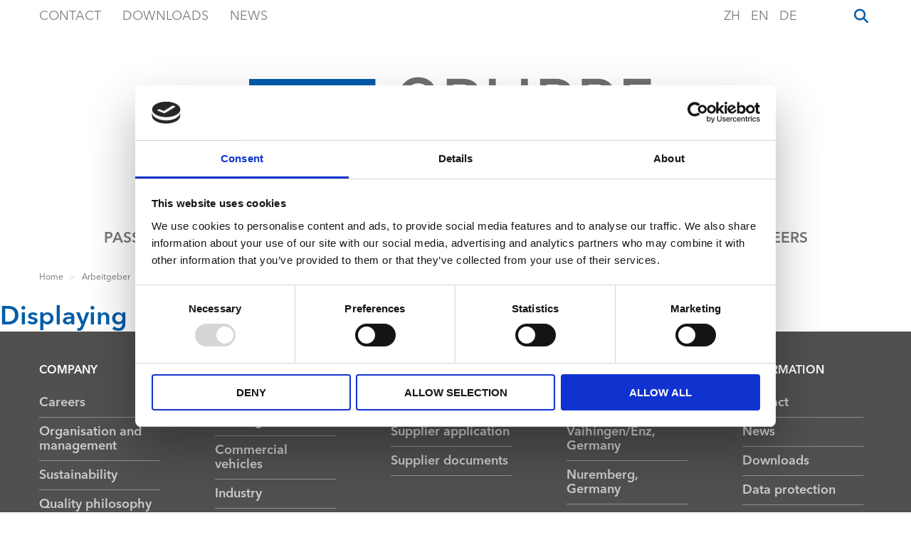

--- FILE ---
content_type: text/html; charset=utf-8
request_url: https://www.etogruppe.com/en/component/k2/tag/Arbeitgeber.html
body_size: 7442
content:

<!DOCTYPE html> 
<html prefix="og: http://ogp.me/ns#" lang="de-de" dir="ltr">
<head>
	
	<meta http-equiv="X-UA-Compatible" content="IE=edge" />
	<meta name="viewport" content="width=device-width, initial-scale=1, shrink-to-fit=no" />
	
	
	<link rel='shortcut icon' type='image/png' href='/images/template/favicon-32x32.png' >
        
			<meta name="google-site-verification" content="HtMFaQiykYiqGwd2ufZjoDlspMEJZKhfSrQkSS-X804" />
		
			<script type="text/javascript" src="//ajax.googleapis.com/ajax/libs/jquery/1.11.0/jquery.js"></script>
	<script type="text/javascript" src="/media/jui/js/jquery-noconflict.js?v=1.95"></script>
	<link rel="stylesheet" href="https://maxcdn.bootstrapcdn.com/font-awesome/4.4.0/css/font-awesome.min.css">
    <link rel="stylesheet" href="//site-assets.fontawesome.com/releases/v6.4.2/css/all.css">
	<base href="https://www.etogruppe.com/en/component/k2/tag/Arbeitgeber.html" />
	<meta http-equiv="content-type" content="text/html; charset=utf-8" />
	<meta property="og:url" content="https://www.etogruppe.com/en/component/k2/tag/Arbeitgeber.html" />
	<meta property="og:type" content="website" />
	<meta property="og:title" content="Arbeitgeber" />
	<meta property="og:description" content="The ETO GROUP companies impress with innovative actuators and sensors in the highest quality, and set standards for the latest vehicles and systems. We create solutions for more safety, efficiency and ecology." />
	<meta name="twitter:card" content="summary" />
	<meta name="twitter:title" content="Arbeitgeber" />
	<meta name="twitter:description" content="The ETO GROUP companies impress with innovative actuators and sensors in the highest quality, and set standards for the latest vehicles and systems. We create solutions for more safety, efficiency and..." />
	<meta property="og:image" content="https://www.etogruppe.com/images/og_image.jpg" />
	<meta name="og:image:width" content="800" />
	<meta name="og:image:height" content="533" />
	<meta name="description" content="The ETO GROUP companies impress with innovative actuators and sensors in the highest quality, and set standards for the latest vehicles and systems. W..." />
	<meta name="generator" content="PixelMechanics | grenzenlos digital" />
	<title>Arbeitgeber</title>
	<link href="/en/component/k2/tag/Arbeitgeber.html" rel="canonical" />
	<link href="/templates/pm_template/favicon.ico" rel="shortcut icon" type="image/vnd.microsoft.icon" />
	<link href="/media/system/css/modal.css?9b0c1bae8ef5b399dd8bc24f8f85a80c" rel="stylesheet" type="text/css" />
	<link href="/media/jui/css/bootstrap.min.css?9b0c1bae8ef5b399dd8bc24f8f85a80c" rel="stylesheet" type="text/css" />
	<link href="/media/jui/css/bootstrap-responsive.min.css?9b0c1bae8ef5b399dd8bc24f8f85a80c" rel="stylesheet" type="text/css" />
	<link href="/media/jui/css/bootstrap-extended.css?9b0c1bae8ef5b399dd8bc24f8f85a80c" rel="stylesheet" type="text/css" />
	<link href="/templates/pm_template/css/balloon.min.css" rel="stylesheet" type="text/css" />
	<link href="/templates/pm_template/css/flag-icon.min.css" rel="stylesheet" type="text/css" />
	<link href="https://maxcdn.bootstrapcdn.com/font-awesome/4.4.0/css/font-awesome.min.css" rel="stylesheet" type="text/css" />
	<link href="/templates/pm_template/css/styles.css?v=1.95" rel="stylesheet" type="text/css" />
	<link href="/templates/pm_template/css/pm_css/faqslider.css?v=1.95" rel="stylesheet" type="text/css" />
	<link href="/templates/pm_template/css/pm_css/forms.css?v=1.95" rel="stylesheet" type="text/css" />
	<link href="/templates/pm_template/css/pm_css/nonumber_slider.css?v=1.95" rel="stylesheet" type="text/css" />
	<link href="/templates/pm_template/css/pm_css/search.css?v=1.95" rel="stylesheet" type="text/css" />
	<link href="/templates/pm_template/css/pm_css/segments.css?v=1.95" rel="stylesheet" type="text/css" />
	<link href="/templates/pm_template/css/pm_css/standorte.css?v=1.95" rel="stylesheet" type="text/css" />
	<link href="/templates/pm_template/css/pm_css/team_overview.css?v=1.95" rel="stylesheet" type="text/css" />
	<link href="/templates/pm_template/css/navigation.css?v=1.95" rel="stylesheet" type="text/css" />
	<link href="/templates/pm_template/css/responsive.css?v=1.95" rel="stylesheet" type="text/css" />
	<link href="/modules/mod_pm_responsivemenu/assets/css/meanmenu_offcanvas.css" rel="stylesheet" type="text/css" />
	<link href="/media/mod_languages/css/template.css?9b0c1bae8ef5b399dd8bc24f8f85a80c" rel="stylesheet" type="text/css" />
	<script type="application/json" class="joomla-script-options new">{"csrf.token":"329af8c1ba430d324a9bb364cb9f12ee","system.paths":{"root":"","base":""}}</script>
	<script src="/media/jui/js/jquery.min.js?9b0c1bae8ef5b399dd8bc24f8f85a80c" type="text/javascript"></script>
	<script src="/media/jui/js/jquery-noconflict.js?9b0c1bae8ef5b399dd8bc24f8f85a80c" type="text/javascript"></script>
	<script src="/media/jui/js/jquery-migrate.min.js?9b0c1bae8ef5b399dd8bc24f8f85a80c" type="text/javascript"></script>
	<script src="/media/k2/assets/js/k2.frontend.js?v=2.10.3&b=20200429&sitepath=/" type="text/javascript"></script>
	<script src="/media/jui/js/bootstrap.min.js?9b0c1bae8ef5b399dd8bc24f8f85a80c" type="text/javascript"></script>
	<script src="/media/system/js/mootools-core.js?9b0c1bae8ef5b399dd8bc24f8f85a80c" type="text/javascript"></script>
	<script src="/media/system/js/core.js?9b0c1bae8ef5b399dd8bc24f8f85a80c" type="text/javascript"></script>
	<script src="/media/system/js/mootools-more.js?9b0c1bae8ef5b399dd8bc24f8f85a80c" type="text/javascript"></script>
	<script src="/media/system/js/modal.js?9b0c1bae8ef5b399dd8bc24f8f85a80c" type="text/javascript"></script>
	<script src="/templates/pm_template/js/scripts.js?v=1.95" type="text/javascript"></script>
	<script src="/modules/mod_pm_responsivemenu/assets/js/jquery.meanmenu_offcanvas.js" type="text/javascript"></script>
	<script type="text/javascript">
jQuery(function($) {
			SqueezeBox.initialize({});
			initSqueezeBox();
			$(document).on('subform-row-add', initSqueezeBox);

			function initSqueezeBox(event, container)
			{
				SqueezeBox.assign($(container || document).find('a.modal').get(), {
					parse: 'rel'
				});
			}
		});

		window.jModalClose = function () {
			SqueezeBox.close();
		};

		// Add extra modal close functionality for tinyMCE-based editors
		document.onreadystatechange = function () {
			if (document.readyState == 'interactive' && typeof tinyMCE != 'undefined' && tinyMCE)
			{
				if (typeof window.jModalClose_no_tinyMCE === 'undefined')
				{
					window.jModalClose_no_tinyMCE = typeof(jModalClose) == 'function'  ?  jModalClose  :  false;

					jModalClose = function () {
						if (window.jModalClose_no_tinyMCE) window.jModalClose_no_tinyMCE.apply(this, arguments);
						tinyMCE.activeEditor.windowManager.close();
					};
				}

				if (typeof window.SqueezeBoxClose_no_tinyMCE === 'undefined')
				{
					if (typeof(SqueezeBox) == 'undefined')  SqueezeBox = {};
					window.SqueezeBoxClose_no_tinyMCE = typeof(SqueezeBox.close) == 'function'  ?  SqueezeBox.close  :  false;

					SqueezeBox.close = function () {
						if (window.SqueezeBoxClose_no_tinyMCE)  window.SqueezeBoxClose_no_tinyMCE.apply(this, arguments);
						tinyMCE.activeEditor.windowManager.close();
					};
				}
			}
		};
		
	</script>


    <script id="Cookiebot" src="https://consent.cookiebot.com/uc.js" data-cbid="6d1e64b9-f290-49ac-9089-01252e45a827" data-blockingmode="auto" type="text/javascript"></script>
</head>

	
	
<body class="Chrome Chrome131 mac  option_com_k2 view_itemlist layout_">

	<div class="container topbar">
		<div id="topbar" class="row-fluid ">
			
		
						<div id="module_310" class="moduletable visible-desktop  pull-left  col-xs-8 span8">
								
<div class="menu flat " >
 
					<a  class="item-707  parent" href="/en/contact.html" >Contact</a>
					 
					<a href="/en/downloads/documents-for-suppliers.html" >Downloads</a>
					 
					<a  class="item-716  parent" href="/en/news.html" >News</a>
					</div>
			</div>
		<div class="mod-languages span3 visible-desktop">

	<ul class="lang-inline" dir="ltr">
						<li>
			<a href="/zh/">
							ZH						</a>
			</li>
											<li class="lang-active">
			<a href="https://www.etogruppe.com/en/component/k2/tag/Arbeitgeber.html">
							EN						</a>
			</li>
								<li>
			<a href="/de/">
							DE						</a>
			</li>
				</ul>

</div>
			<div id="module_311" class="moduletable  span1 visible-desktop col-xs-1 span1">
								
<div class="search">
			<div class="search_trigger"><i class="fa fa-search"></i></div>
	<form action="/en/component/k2/" method="post" class="navbar-form">	
		<div class="input-group">
			<input type="text" autocomplete="off" name="searchword" class="form-control" placeholder="Search">
			<div class="input-group-btn">
				<div class="search_trigger"><i class="fa fa-times"></i></div>
				<button type="submit" class="btn btn-default"><i class="fa fa-search"></i></button>
			</div>
		</div><!-- /input-group -->
		
		<input type="hidden" name="task" value="search" />
		<input type="hidden" name="option" value="com_search" />
		<input type="hidden" name="Itemid" value="603" />
	</form>
</div>			</div>
		
                        			<div id="module_308" class="moduletable  visible-tablet visible-phone pull-left ">
								
<div class="pm_responsive_module">
	
	<div class="header_module menu xspan5">
		<nav class="slimmenu first_level">
			<ul>
				
								
				<li class="item-438  current active"><a href="/en/" >Home</a></li><li class="item-608  deeper parent"><a href="/en/passenger-cars.html" >Passenger cars</a><ul class="nav-child unstyled small"><li class="item-609"><a href="/en/passenger-cars/valve-lift-adjustment-cylinder-deactivation.html" >Valve lift adjustment / Cylinder deactivation</a></li><li class="item-611"><a href="/en/passenger-cars/variable-valve-timing.html" >Variable valve timing</a></li><li class="item-612"><a href="/en/passenger-cars/water-pumps.html" >Water pumps</a></li><li class="item-613"><a href="/en/passenger-cars/engine-oil-pumps.html" >Engine oil pumps</a></li><li class="item-614"><a href="/en/passenger-cars/chassis-pumps.html" >Chassis pumps</a></li><li class="item-615"><a href="/en/passenger-cars/power-steering-pumps.html" >Power steering pumps</a></li><li class="item-616"><a href="/en/passenger-cars/engine-and-gearbox-mounts.html" >Engine and gearbox mounts</a></li><li class="item-617"><a href="/en/passenger-cars/air-suspension-systems.html" >Air suspension systems</a></li><li class="item-618"><a href="/en/passenger-cars/canister-purge-valves.html" >Canister vent valves</a></li><li class="item-619"><a href="/en/passenger-cars/mechanical-locking-and-release-systems.html" >Mechanical locking and release systems</a></li><li class="item-983"><a href="/en/passenger-cars/electric-motor-drive.html" >Electric motor drive</a></li><li class="item-1028"><a href="/en/passenger-cars/hydrogen-valves-and-sensors.html" >Hydrogen valves and sensors</a></li></ul></li><li class="item-620  deeper parent"><a href="/en/commercial-vehicles.html" >Commercial vehicles</a><ul class="nav-child unstyled small"><li class="item-621"><a href="/en/commercial-vehicles/braking-systems.html" >Braking systems</a></li><li class="item-622"><a href="/en/commercial-vehicles/air-suspension-systems.html" >Air suspension systems</a></li><li class="item-623"><a href="/en/commercial-vehicles/stand-alone-valves-and-sensors.html" >Stand-alone valves and sensors</a></li><li class="item-624"><a href="/en/commercial-vehicles/gear-and-clutch-systems.html" >Gear and clutch systems</a></li><li class="item-625"><a href="/en/commercial-vehicles/engine-and-exhaust-tracts.html" >Engine and exhaust gas systems</a></li><li class="item-1029"><a href="/en/commercial-vehicles/hydrogen-valves-and-sensors.html" >Hydrogen valves and sensors</a></li></ul></li><li class="item-637  deeper parent"><a href="/en/industry.html" >Industry</a><ul class="nav-child unstyled small"><li class="item-638"><a href="/en/industry/stationary-hydraulics.html" >Stationary hydraulics</a></li><li class="item-639"><a href="/en/industry/mobile-hydraulics.html" >Mobile hydraulics</a></li><li class="item-640"><a href="/en/industry/rail-technology.html" >Rail technology</a></li><li class="item-641"><a href="/en/industry/large-diesel-engines.html" >Large diesel engines</a></li><li class="item-643"><a href="/en/industry/energy-technology.html" >Energy technology</a></li><li class="item-644"><a href="/en/industry/automation-technology.html" >Automation technology</a></li><li class="item-645"><a href="/en/industry/pneumatics.html" >Pneumatics</a></li><li class="item-1030"><a href="/en/industry/hydrogen-valves-and-sensors.html" >Hydrogen valves and sensors</a></li></ul></li><li class="item-646"><a href="/en/products.html" >Products</a></li><li class="item-650  deeper parent"><a href="/en/company/vision.html" title="Company &gt; ETO GRUPPE">Company</a><ul class="nav-child unstyled small"><li class="item-651"><a href="/en/company/vision.html" >Vision</a></li><li class="item-652  deeper parent"><a href="/en/company/eto-worldwide.html" >ETO worldwide</a><ul class="nav-child unstyled small"><li class="item-653"><a href="/en/company/eto-worldwide/stockach-germany.html" >Stockach, Germany</a></li><li class="item-654"><a href="/en/company/eto-worldwide/vaihingen-enz-germany.html" >Vaihingen/Enz, Germany</a></li><li class="item-655"><a href="/en/company/eto-worldwide/nuremberg-germany.html" >Nuremberg, Germany</a></li><li class="item-998"><a href="/en/company/eto-worldwide/friedrichshafen-germany.html" >Friedrichshafen, Germany</a></li><li class="item-656"><a href="/en/company/eto-worldwide/wroclaw-poland.html" >Wrocław, Poland</a></li><li class="item-657"><a href="/en/company/eto-worldwide/grand-rapids-usa.html" >Grand Rapids, USA</a></li><li class="item-658"><a href="/en/company/eto-worldwide/kunshan-china.html" >Kunshan, China</a></li><li class="item-1008"><a href="/en/company/eto-worldwide/luan-china.html" >LuAn, China</a></li><li class="item-659"><a href="/en/company/eto-worldwide/bangalore-india.html" >Bangalore, India</a></li><li class="item-997"><a href="/en/company/eto-worldwide/doddaballapur-india.html" >Doddaballapur, India</a></li><li class="item-660"><a href="/en/company/eto-worldwide/san-luis-potosi-mexico.html" >San Luis Potosí, Mexico </a></li></ul></li><li class="item-662"><a href="/en/company/organisation-and-management.html" >Organisation and management</a></li><li class="item-663"><a href="/en/company/history.html" >History</a></li><li class="item-664"><a href="/en/company/vision-and-values.html" >Mission and values</a></li><li class="item-665"><a href="/en/company/our-strengths.html" >Our strengths</a></li><li class="item-1014"><a href="/en/company/sustainability.html" >Sustainability</a></li><li class="item-666"><a href="/en/company/quality-philosophy.html" >Quality philosophy</a></li><li class="item-668"><a href="/en/company/compliance.html" >Compliance</a></li></ul></li><li class="item-669  deeper parent"><a href="/en/careers.html" >Careers</a><ul class="nav-child unstyled small"><li class="item-670"><a href="/en/careers/our-job-offers.html" >Our job offers</a></li><li class="item-671  deeper parent"><a href="/en/careers/career-start.html" >Career start</a><ul class="nav-child unstyled small"><li class="item-672"><a href="/en/careers/career-start/internships-and-dissertations.html" >Internships and dissertations</a></li><li class="item-673  parent"><a href="/en/careers/career-start/training.html" >Training</a></li><li class="item-675"><a href="/en/careers/career-start/dual-vocational-training-and-degree-programme.html" >Dual vocational training and degree programme</a></li></ul></li><li class="item-676"><a href="/en/careers/working-at-eto.html" >Working at ETO</a></li><li class="item-682"><a href="/en/careers/application-tips.html" >Application tips</a></li><li class="item-683"><a href="/en/news/trade-fairs-and-events/career-fairs-and-events.html" >Career fairs and events</a></li></ul></li><li class='responsive_nav-item_1'><h3>Further information</h3></li><li class="item-707  parent"><a href="/en/contact.html" >Contact</a></li><li class="item-712  parent"><a href="/en/downloads/documents-for-suppliers.html" >Downloads</a></li><li class="item-716  parent"><a href="/en/news.html" >News</a></li>			</ul>
		</nav>
	</div>
	
	
		<div class="span7 language_and_search row-fluid">
					<div class="language ">
				<div class="mod-languages">

	<ul class="lang-inline" dir="ltr">
						<li>
			<a href="/zh/">
							ZH						</a>
			</li>
											<li class="lang-active">
			<a href="https://www.etogruppe.com/en/component/k2/tag/Arbeitgeber.html">
							EN						</a>
			</li>
								<li>
			<a href="/de/">
							DE						</a>
			</li>
				</ul>

</div>
                        </div>	
				                    <div class="search ">
								<div class="moduletable span1">
						
<div class="search">
			<div class="search_trigger"><i class="fa fa-search"></i></div>
	<form action="/en/component/k2/" method="post" class="navbar-form">	
		<div class="input-group">
			<input type="text" autocomplete="off" name="searchword" class="form-control" placeholder="Search">
			<div class="input-group-btn">
				<div class="search_trigger"><i class="fa fa-times"></i></div>
				<button type="submit" class="btn btn-default"><i class="fa fa-search"></i></button>
			</div>
		</div><!-- /input-group -->
		
		<input type="hidden" name="task" value="search" />
		<input type="hidden" name="option" value="com_search" />
		<input type="hidden" name="Itemid" value="603" />
	</form>
</div>		</div>
				</div>			
				
		
	</div>

</div><!--row-fluid -->

<script>
	// Siehe https://github.com/meanthemes/meanMenu
		jQuery(document).ready(function($){ 
			$('.slimmenu').meanmenu({
				meanMenuContainer: ".pm_responsive_module ", 
				meanScreenWidth: "2500",
				meanRevealPosition: "left"
			});
			
		/* Klick auf das RespoonMenu Icon fügt Klasse 'open' zu topbar */
			$("#homeButton.meanmenu-reveal").click(function(e){
				$("#topbar").toggleClass('open'); // PM RH, 
				$("body").toggleClass('responsive_menu_open'); // PM RH, 
			})
			
			/* Klick irgendwo auf der Seite soll das Menu wieder einfahren.. geht so noch nicht. PM RH
			$("document").click(function() {
				if ($("body").hasClass("responsive_menu_open")) $("#homeButton.meanmenu-reveal").click();
				
			});
			*/
			
		}); 
</script>			</div>
		
                        
			<div class="clear"></div>
		</div>
		
	
	

		
			<div id="header" class="">
			<div class="row-fluid">
		
							<div id="header_left" class="span12">
							<div class="moduletable">
						

<div  class="custom "   style="">
	<p><a href="/"><img src="/images/ETO-GRUPPE-Logo-rgb-large.png" alt="ETO GRUPPE Logo rgb large" width="716" height="232" /></a></p></div>
		</div>
	
					<div class="clear"></div>
				</div>
				
			
				
			<div class="clear"></div>		
			
			</div> <!-- /.row -->
		</div> <!-- /#header -->
		
	
			<!-- Mainmenu -->		
		<div id="mainmenu_wrapper" class="">
			<nav class="navbar mainmenu">
			  	<div class="navbar-inner">
													<div id="module_303" class="moduletable  navbar visible-desktop ">
								
<ul class="nav menu nav level_0 megamenu" id="mod_menumainmenu303">

<li id='item-438' class='item-438  current active' ><a href="/en/" >Home</a></li><li id='item-608' class='item-608  green  deeper parent' ><a href="/en/passenger-cars.html" >Passenger cars</a><div class="wrapper wraplevel_1"><ul class="nav-child unstyled small level_1"><li id='item-609' class='item-609  green' ><a href="/en/passenger-cars/valve-lift-adjustment-cylinder-deactivation.html" >Valve lift adjustment / Cylinder deactivation</a></li><li id='item-611' class='item-611 green' ><a href="/en/passenger-cars/variable-valve-timing.html" >Variable valve timing</a></li><li id='item-612' class='item-612 green' ><a href="/en/passenger-cars/water-pumps.html" >Water pumps</a></li><li id='item-613' class='item-613 green' ><a href="/en/passenger-cars/engine-oil-pumps.html" >Engine oil pumps</a></li><li id='item-614' class='item-614 green' ><a href="/en/passenger-cars/chassis-pumps.html" >Chassis pumps</a></li><li id='item-615' class='item-615 green' ><a href="/en/passenger-cars/power-steering-pumps.html" >Power steering pumps</a></li><li id='item-616' class='item-616 green' ><a href="/en/passenger-cars/engine-and-gearbox-mounts.html" >Engine and gearbox mounts</a></li><li id='item-617' class='item-617 green' ><a href="/en/passenger-cars/air-suspension-systems.html" >Air suspension systems</a></li><li id='item-618' class='item-618 green' ><a href="/en/passenger-cars/canister-purge-valves.html" >Canister vent valves</a></li><li id='item-619' class='item-619 green' ><a href="/en/passenger-cars/mechanical-locking-and-release-systems.html" >Mechanical locking and release systems</a></li><li id='item-983' class='item-983 green' ><a href="/en/passenger-cars/electric-motor-drive.html" >Electric motor drive</a></li><li id='item-1028' class='item-1028 green' ><a href="/en/passenger-cars/hydrogen-valves-and-sensors.html" >Hydrogen valves and sensors</a></li></ul></div></li><li id='item-620' class='item-620 orange deeper parent' ><a href="/en/commercial-vehicles.html" >Commercial vehicles</a><div class="wrapper wraplevel_1"><ul class="nav-child unstyled small level_1"><li id='item-621' class='item-621 orange' ><a href="/en/commercial-vehicles/braking-systems.html" >Braking systems</a></li><li id='item-622' class='item-622 orange' ><a href="/en/commercial-vehicles/air-suspension-systems.html" >Air suspension systems</a></li><li id='item-623' class='item-623 orange' ><a href="/en/commercial-vehicles/stand-alone-valves-and-sensors.html" >Stand-alone valves and sensors</a></li><li id='item-624' class='item-624 orange' ><a href="/en/commercial-vehicles/gear-and-clutch-systems.html" >Gear and clutch systems</a></li><li id='item-625' class='item-625 orange' ><a href="/en/commercial-vehicles/engine-and-exhaust-tracts.html" >Engine and exhaust gas systems</a></li><li id='item-1029' class='item-1029 orange' ><a href="/en/commercial-vehicles/hydrogen-valves-and-sensors.html" >Hydrogen valves and sensors</a></li></ul></div></li><li id='item-637' class='item-637 light_blue deeper parent' ><a href="/en/industry.html" >Industry</a><div class="wrapper wraplevel_1"><ul class="nav-child unstyled small level_1"><li id='item-638' class='item-638 light_blue' ><a href="/en/industry/stationary-hydraulics.html" >Stationary hydraulics</a></li><li id='item-639' class='item-639 light_blue' ><a href="/en/industry/mobile-hydraulics.html" >Mobile hydraulics</a></li><li id='item-640' class='item-640 light_blue' ><a href="/en/industry/rail-technology.html" >Rail technology</a></li><li id='item-641' class='item-641 light_blue' ><a href="/en/industry/large-diesel-engines.html" >Large diesel engines</a></li><li id='item-643' class='item-643 light_blue' ><a href="/en/industry/energy-technology.html" >Energy technology</a></li><li id='item-644' class='item-644 light_blue' ><a href="/en/industry/automation-technology.html" >Automation technology</a></li><li id='item-645' class='item-645 light_blue' ><a href="/en/industry/pneumatics.html" >Pneumatics</a></li><li id='item-1030' class='item-1030 light_blue' ><a href="/en/industry/hydrogen-valves-and-sensors.html" >Hydrogen valves and sensors</a></li></ul></div></li><li id='item-646' class='item-646' ><a href="/en/products.html" >Products</a></li><li id='item-650' class='item-650  deeper parent' ><a href="/en/company/vision.html" title="Company &gt; ETO GRUPPE">Company</a><div class="wrapper wraplevel_1"><ul class="nav-child unstyled small level_1"><li id='item-651' class='item-651' ><a href="/en/company/vision.html" >Vision</a></li><li id='item-652' class='item-652  deeper parent' ><a href="/en/company/eto-worldwide.html" >ETO worldwide</a><div class="wrapper wraplevel_2"><ul class="nav-child unstyled small level_2"><li id='item-653' class='item-653' ><a href="/en/company/eto-worldwide/stockach-germany.html" >Stockach, Germany</a></li><li id='item-654' class='item-654' ><a href="/en/company/eto-worldwide/vaihingen-enz-germany.html" >Vaihingen/Enz, Germany</a></li><li id='item-655' class='item-655' ><a href="/en/company/eto-worldwide/nuremberg-germany.html" >Nuremberg, Germany</a></li><li id='item-998' class='item-998' ><a href="/en/company/eto-worldwide/friedrichshafen-germany.html" >Friedrichshafen, Germany</a></li><li id='item-656' class='item-656' ><a href="/en/company/eto-worldwide/wroclaw-poland.html" >Wrocław, Poland</a></li><li id='item-657' class='item-657' ><a href="/en/company/eto-worldwide/grand-rapids-usa.html" >Grand Rapids, USA</a></li><li id='item-658' class='item-658' ><a href="/en/company/eto-worldwide/kunshan-china.html" >Kunshan, China</a></li><li id='item-1008' class='item-1008' ><a href="/en/company/eto-worldwide/luan-china.html" >LuAn, China</a></li><li id='item-659' class='item-659' ><a href="/en/company/eto-worldwide/bangalore-india.html" >Bangalore, India</a></li><li id='item-997' class='item-997' ><a href="/en/company/eto-worldwide/doddaballapur-india.html" >Doddaballapur, India</a></li><li id='item-660' class='item-660' ><a href="/en/company/eto-worldwide/san-luis-potosi-mexico.html" >San Luis Potosí, Mexico </a></li></ul></div></li><li id='item-662' class='item-662' ><a href="/en/company/organisation-and-management.html" >Organisation and management</a></li><li id='item-663' class='item-663  no_margin_k2' ><a href="/en/company/history.html" >History</a></li><li id='item-664' class='item-664' ><a href="/en/company/vision-and-values.html" >Mission and values</a></li><li id='item-665' class='item-665' ><a href="/en/company/our-strengths.html" >Our strengths</a></li><li id='item-1014' class='item-1014' ><a href="/en/company/sustainability.html" >Sustainability</a></li><li id='item-666' class='item-666' ><a href="/en/company/quality-philosophy.html" >Quality philosophy</a></li><li id='item-668' class='item-668' ><a href="/en/company/compliance.html" >Compliance</a></li></ul></div></li><li id='item-669' class='item-669  overview_page  deeper parent' ><a href="/en/careers.html" >Careers</a><div class="wrapper wraplevel_1"><ul class="nav-child unstyled small level_1"><li id='item-670' class='item-670' ><a href="/en/careers/our-job-offers.html" >Our job offers</a></li><li id='item-671' class='item-671  deeper parent' ><a href="/en/careers/career-start.html" >Career start</a><div class="wrapper wraplevel_2"><ul class="nav-child unstyled small level_2"><li id='item-672' class='item-672' ><a href="/en/careers/career-start/internships-and-dissertations.html" >Internships and dissertations</a></li><li id='item-673' class='item-673  parent' ><a href="/en/careers/career-start/training.html" >Training</a></li><li id='item-675' class='item-675' ><a href="/en/careers/career-start/dual-vocational-training-and-degree-programme.html" >Dual vocational training and degree programme</a></li></ul></div></li><li id='item-676' class='item-676' ><a href="/en/careers/working-at-eto.html" >Working at ETO</a></li><li id='item-682' class='item-682' ><a href="/en/careers/application-tips.html" >Application tips</a></li><li id='item-683' class='item-683' ><a href="/en/news/trade-fairs-and-events/career-fairs-and-events.html" >Career fairs and events</a></li></ul></div></li></ul>
			</div>
						
			  	</div>
			</nav>
		</div> <!-- #mainmenu_wrapper -->
		</div> <!--Container-->
        
        <!-- Page heading is always beneath the mainmenu -->
                
	<!-- Banner -->		
			
	
	
					<div id="above_content" class="container" >
								<div id="module_229" class="moduletable  container ">
								<div aria-label="Breadcrumbs EN" role="navigation">
	<ul itemscope itemtype="https://schema.org/BreadcrumbList" class="breadcrumb container">
					<li class="active">
				<span class="divider icon-location"></span>
			</li>
		
						<li itemprop="itemListElement" itemscope itemtype="https://schema.org/ListItem">
											<a itemprop="item" href="/en/" class="pathway"><span itemprop="name">Home</span></a>
					
											<span class="divider">
							&gt;						</span>
										<meta itemprop="position" content="1">
				</li>
							<li itemprop="itemListElement" itemscope itemtype="https://schema.org/ListItem" class="active">
					<span itemprop="name">
						Arbeitgeber					</span>
					<meta itemprop="position" content="2">
				</li>
				</ul>
</div>
			</div>
		
				</div>
			

	
	
<!-- Hauptteil -->			
	<div id="page" class=" ">
		
		<div class=" page_inner">

						

			
			
		
			<div id="content" class="">                
				
				<!-- Linke Sidebar -->
									
				 
				<!-- Component MIDDLE -->
										<div id="component_wrapper" class="">
					
								
						
						
						<div id="component" >
							
								
							
								
							
							
							
							
							<!-- Start K2 Tag Layout -->
<div id="k2Container" class="tagView">
    
        <!-- Title for tag listings -->
    <h1>Displaying items by tag: Arbeitgeber</h1>
    
    
    </div>
<!-- End K2 Tag Layout -->

<!-- JoomlaWorks "K2" (v2.10.3) | Learn more about K2 at https://getk2.org -->
							
							
								
							
						</div> <!-- #component -->
						
						
						
						
							
						
					</div>
					
					
				<!-- Rechte Sidebar  -->
					                
				
				<div class="clear"></div>
            </div> <!-- #content -->

			

            			
		</div> <!-- / .page_inner -->
	</div> <!-- / #page -->
	
	
					
		
				
		

	<!-- Footer -->			
	<div id="footer" class="footer_container">
		<div class="container footer_inner">
			<div class="row-fluid ">
						
		<div id="module_287" class="module span2 ">
			 
				<h3>
							Company						</h3>
			 
			
			<ul class="nav menu">
<li class="item-573"><a href="/en/careers.html" >Careers</a></li><li class="item-575"><a href="/en/company/organisation-and-management.html" >Organisation and management </a></li><li class="item-1023"><a href="/en/company/sustainability.html" >Sustainability</a></li><li class="item-576"><a href="/en/company/quality-philosophy.html" >Quality philosophy </a></li><li class="item-577"><a href="/en/downloads/certificates-and-approvals.html" >Certificates and approvals</a></li><li class="item-579"><a href="/en/company-en/compliance.html" >Compliance</a></li></ul>

		</div>
				
		<div id="module_288" class="module span2 ">
			 
				<h3>
							Applications and Products						</h3>
			 
			
			<ul class="nav menu">
<li class="item-553"><a href="/en/passenger-cars.html" >Passenger cars</a></li><li class="item-554"><a href="/en/commercial-vehicles.html" >Commercial vehicles</a></li><li class="item-555"><a href="/en/industry.html" >Industry</a></li><li class="item-557"><a href="/en/products.html" >Products</a></li></ul>

		</div>
				
		<div id="module_289" class="module span2 ">
			 
				<h3>
							Purchasing						</h3>
			 
			
			<ul class="nav menu">
<li class="item-581"><a href="/en/purchasing/organisation.html" >Organisation</a></li><li class="item-582"><a href="/en/purchasing/supplier-application.html" >Supplier application</a></li><li class="item-583"><a href="/en/downloads/documents-for-suppliers.html" >Supplier documents</a></li></ul>

		</div>
				
		<div id="module_290" class="module span2 ">
			 
				<h3>
							Our locations						</h3>
			 
			
			<ul class="nav menu">
<li class="item-560"><a href="/en/company/eto-worldwide/stockach-germany.html" >Stockach, Germany</a></li><li class="item-561"><a href="/en/company/eto-worldwide/vaihingen-enz-germany.html" >Vaihingen/Enz, Germany</a></li><li class="item-562"><a href="/en/company/eto-worldwide/nuremberg-germany.html" >Nuremberg, Germany</a></li><li class="item-1003"><a href="/en/company/eto-worldwide/friedrichshafen-germany.html" >Friedrichshafen, Germany</a></li><li class="item-563"><a href="/en/company/eto-worldwide/wroclaw-poland.html" >Wrocław, Poland</a></li><li class="item-564"><a href="/en/company/eto-worldwide/grand-rapids-usa.html" >Grand Rapids, USA</a></li><li class="item-565"><a href="/en/company/eto-worldwide/kunshan-china.html" >Kunshan, China</a></li><li class="item-1011"><a href="/en/company/eto-worldwide/luan-china.html" >LuAn, China</a></li><li class="item-566"><a href="/en/company/eto-worldwide/bangalore-india.html" >Bangalore, India</a></li><li class="item-1004"><a href="/en/company/eto-worldwide/doddaballapur-india.html" >Doddaballapur, India</a></li><li class="item-567"><a href="/en/company/eto-worldwide/san-luis-potosi-mexico.html" >San Luis Potosí, Mexico</a></li></ul>

		</div>
				
		<div id="module_291" class="module span2 ">
			 
				<h3>
							Information						</h3>
			 
			
			<ul class="nav menu">
<li class="item-585"><a href="/en/contact.html" >Contact</a></li><li class="item-586"><a href="/en/news.html" >News</a></li><li class="item-587"><a href="/en/downloads/documents-for-suppliers.html" >Downloads</a></li><li class="item-732"><a href="/en/information/data-protection.html" >Data protection</a></li><li class="item-591"><a href="/en/information/legal-notice.html" >Legal notice</a></li></ul>

		</div>
		
			</div>
			
								
				<!-- FBshare -->
				<div class="clear"></div>
				<div id="facebook_like">
								<div id="module_286" class="moduletable  ">
								

<div  class="custom "   style="">
	<p><a class="social instagram" href="https://www.instagram.com/etogruppe/" title="Instagram" target="_blank" rel="noopener"> <i class="fa fa-instagram" aria-hidden="true"></i> </a> <!--<a class="social twitter" href="https://twitter.com/ETOGruppe" title="Twitter" target="_blank" rel="noopener"><i class="fa-brands fa-square-x-twitter"></i></a>--> <a class="social linkedin" href="https://de.linkedin.com/company/etogruppe" title="LinkedIn" target="_blank" rel="noopener"> <i class="fa fa-linkedin-square" aria-hidden="true"></i> </a> <a class="social youtube" href="https://www.youtube.com/channel/UCqnp0v-4U9GVmZ14mmLlRWg" title="YouTube" target="_blank" rel="noopener"> <i class="fa fa-youtube-square" aria-hidden="true"></i> </a> <a class="social facebook" href="https://www.facebook.com/etogruppe/" title="Facebook" target="_blank" rel="noopener"> <i class="fa fa-facebook-square" aria-hidden="true"></i> </a> <a class="social xing" href="https://www.xing.com/pages/etogruppe" title="Xing" target="_blank" rel="noopener"> <i class="fa fa-xing-square" aria-hidden="true"></i> </a></p></div>
			</div>
		
				</div>
				
		</div>
	</div>
		
		
		


	<!-- Matomo -->
<script>
  var _paq = window._paq = window._paq || [];
  /* tracker methods like "setCustomDimension" should be called before "trackPageView" */
  _paq.push(['trackPageView']);
  _paq.push(['enableLinkTracking']);
  (function() {
    var u="//www.etogruppe.com/matomo/";
    _paq.push(['setTrackerUrl', u+'matomo.php']);
    _paq.push(['setSiteId', '1']);
    var d=document, g=d.createElement('script'), s=d.getElementsByTagName('script')[0];
    g.async=true; g.src=u+'matomo.js'; s.parentNode.insertBefore(g,s);
  })();
</script>
<!-- End Matomo Code -->		
	
	
	</body>
</html>


--- FILE ---
content_type: text/css
request_url: https://www.etogruppe.com/templates/pm_template/css/styles.css?v=1.95
body_size: 8831
content:


/* PM, RH: IE mag Meta-Viewport nicht. Deshalb so definieren. Siehe http://menacingcloud.com/?c=cssViewportOrMetaTag*/ 
	@-ms-viewport { width: device-width; }
	@-o-viewport { width: device-width; }
	@viewport { width: device-width; }


/*------------------------------------------------------*/
/*------------- Allgemeines ----------------------------*/
/*------------------------------------------------------*/
        @font-face { font-family: 'font';
             src: url('../fonts/normal.woff') format("woff"); 
             font-weight: normal; 
        }
        @font-face { font-family: 'font';
             src: url('../fonts/bold.woff') format("woff"); 
             font-weight: bold; 
        }
        

	body {
		margin: 0px; 
		padding: 0px; 
		background-image: none; 
		font-size: 18px; 
		font-family: 'font', sans-serif; 
	}
	*{
		box-sizing: border-box;
		-moz-box-sizing: border-box;
		-webkit-box-sizing: border-box;
		-ms-box-sizing: border-box;
	}
	.mainwidth { max-width: 1200px; }
	h1, h2, h3, h4, h5, h6{
		margin: 0;
	}
        
	h1{
		font-size: 36px;
		line-height: 38px;
		color: #005ca9;
	}
	h3, #member-profile legend{
		font-size: 36px;
		line-height: 38px;
		color: #005ca9;

	}
	h4{
		color: #6d6e71;
		font-size: 24px;
		line-height: 43px;
	}
	ul,ol,li {
		margin: 0;
		padding: 0;
		list-style: none;
		color: #666; 
	}	
		#k2products .itemListCategory ul li, 
        #component .itemView ul li {
            font-size: 18px;
            line-height: 30px;    
            margin-bottom: 5px;
        }
		#k2products .itemListCategory ul li:before, 
        #component .itemView ul li:before {
            content: "-";
            margin-right: 5px;
        }
		#contact_nachricht-lbl, 
        span{
            color: #666;
        }
		body .jux-tl-item .jux-tl-desc,
	p{
		font-size: 18px; 
		line-height: 30px;
		color: #666;
	}
	
	a{
		color: #7d7d7d; 
		text-decoration: none; 
		transition: all 0.5s ease 0s;
		-moz-transition: all 0.5s ease 0s;
		-webkit-transition: all 0.5s ease 0s;
		-ms-transition: all 0.5s ease 0s;
	}
    a:hover span, 
	a:hover{
		color: #005ca9; 
		text-decoration: none;
	}
	#component a {
		color: #005ca9; 
	}
	#component a:hover {
		color: #005ca9; 
		text-decoration: underline; 
	}
	a img:hover{
		opacity: 0.8;
	}
	video, 
	img{
		max-width: 100%; 
		height: auto; 
	}
	.clear{
		clear: both; 
	}
	.center{
		margin: 0px auto; 
	}
	img.center {
		display: block; 
	}
	body{
		overflow-y: scroll; 
	}
	.body-overlayed {
		overflow-y: scroll; 
	}
	.nav>li>a:hover, 
        .nav>li>a:focus{
            background-color: transparent; 
        }
	#breadcrumb,
	#header, 
	#mainmenu ,
	#banner {
		margin-bottom: 20px; 
	}
	.padding_wrapper{
		padding: 10px; 
		border: 1px solid black; 
		margin-bottom: 20px; 
	}
        
/* Page Header Styling */
        .page-header {
            text-align: center;
            border-bottom: none;
            text-transform: uppercase;
            padding: 40px 0px 30px;
            color: white;
            margin-top: 0px; 
            background-color: #005ca9;
            margin-bottom: 0px;
            -webkit-box-shadow: inset 0px 3px 6px -2px rgba(0,0,0,0.75);
            -moz-box-shadow: inset 0px 3px 6px -2px rgba(0,0,0,0.75);
            box-shadow: inset 0px 3px 6px -2px rgba(0,0,0,0.75);
        }
        .page-header h1{
            color: white; 
            font-weight: normal;
            font-size: 30px;
        }
        
        
	
		
/* Bild-Captions. Verwendbar mit dem Editor-Button "Bild" */
	figure {
		display: table;
		border: 1px dotted silver;
		border-bottom: 0;
	}
	figure figcaption {
		font-style: italic;
		display: table-caption;
		caption-side: bottom;
		padding: 5px 2px 2px 2px;
		border: 1px dotted silver;
		border-top: none;
	}
/* Breadcrumb */ 
        .breadcrumb{
            background-color: white; 
            padding: 8px 0px; 
        }
        .breadcrumb > li{
            font-size: 12px; 
        }
        .breadcrumb > li:first-child{
            display: none; 
        }

/*------------------------------------------------------*/
/*------------- Menüs ----------------------------------*/
/*------------------------------------------------------*/
		
		
/**
* Untermenü in der Sidebar
**/	
	.sidebar ul.menu li a{
		display: block; 
		width: 100%; 
	}
	.sidebar ul.menu li{
		list-style: none; 
		padding: 5px 0px 5px 5px; 				
	}
	.sidebar ul.menu{
		padding-left: 0px; 
	}
	.sidebar ul.menu li:hover, 
	.sidebar ul.menu .active{
		background-color: #b3b3b3; 
	}
		
			
/**
* Topbar Menu CSS Start Here
**/
	#topbar {
		padding: 13px 0 0px;
		min-height: 13px;
		color: white;
		text-align: right;
	}
        #topbar .menu.flat {
            text-align: left; 
        }
	#topbar .menu a {
	    margin-right: 25px;
	    text-transform: uppercase;
	}

/**
* Header CSS Start Here
**/
	#header {
	    text-align: center;
	    margin-bottom: 34px;
	}
.number {
    background-color: #005ca9;
    color: white;
    font-size: 175px;
    display: inline-block;
    text-align: right;
    padding-right: 25px;
    line-height: 124px;
    font-weight: bold;
    padding-top: 32px;
}
.number.small{
	font-size: 50px; 
	line-height: 36px;
    padding-top: 120px;
}
.pm_responsive_module nav ul li h3{
	font-size: 24px;
    margin-top: 30px;
}
/*------------------------------------------------------*/
/*------------- K2 -------------------------------------*/
/*------------------------------------------------------*/
	
	div.itemView {
		border-bottom: none; 
	}
        body.overview_page #k2static {
			margin-bottom: 20px; 
		}
        #k2static {
            margin-bottom: 130px; 
        }
        #k2blog .itemListCategory{
			margin-bottom: 75px; 
		}
		#k2blog.pm_blog .itemImageBlock{
			max-width: 50%; 
			margin-right: 20px; 
			margin-bottom: 10px; 
		}
		.news_module_block .catItemCategory a{
			color: #005ca9; 
		}
		.news_module_block .catItemCategory, 
		#k2blog .itemCategory, 
		#k2blog .catItemCategory {
			margin-top: 9px;
		}

		span.date,
		span.city,
		.news_module_block .catItemDateCreated, 
		#k2blog .catItemDateCreated, 
		span.standnummer {
			font-weight: bold;
		}
		#k2blog.pm_blog.itemView.container, 
        #component_wrapper[class*="span"] #k2blog .container{
            max-width: 100%; 
        }
        .download-item{
            background-repeat: no-repeat;
            padding-left: 48px;    
			margin-bottom: 20px;
        }
        .download-item a{
            font-weight: bold;
            color: #005ca9; 
            line-height: 45px;
        }
		.download-item {
			    background-size: auto 45px;
				background-image: url(../images/allgemein.png); 
		}
		.download-item.filetype_xlsm, 
		.download-item.filetype_xls{
			 background-image: url(../images/xls.png); 
		}
        .download-item.filetype_doc, 
        .download-item.filetype_docx{
			 background-image: url(../images/doc.png); 
		}
        .download-item.filetype_pdf,
        .download-item.filetype_ {
            background-image: url(../images/pdf.png); 
        }
        .pagination ul{
            box-shadow: none; 
            -webkit-box-shadow: none; 
            -moz-box-shadow: none; 
        }
        #component .pagination ul>li>a, #component .pagination ul>li>span{
            padding: 15px;
            
        }
        #component .pagination ul>li>span{
            color: white; 
        }
        .pagination ul>li:last-child>a, .pagination ul>li:last-child>span, 
        .pagination ul>li:first-child>a, .pagination ul>li:first-child>span {
            border-left-width: 0px;
            -webkit-border-bottom-left-radius: 0px;
            border-bottom-left-radius: 0px;
            -webkit-border-top-left-radius: 0px;
            border-top-left-radius: 0px;
            -moz-border-radius-bottomleft: 0px;
            -moz-border-radius-topleft: 0px;
            -webkit-border-top-right-radius: 0px;
            border-top-right-radius: 0px;
            -webkit-border-bottom-right-radius: 0px;
            border-bottom-right-radius: 0px;
            -moz-border-radius-topright: 0px;
            -moz-border-radius-bottomright: 0px;
        }
       
     /* Arbeiten bei ETO*/ 
		 .sidebar_karriere a {
			 color: #005ca9; 
			 margin-bottom: 15px; 
			 display: inline-block;
		 }
		 .sidebar_karriere a:hover {
			color: #7d7d7d; 
		 }
		body .apcarousel_light .carousel-caption .bootstrap-carousel-description p{
			font-size: 18px; 
			line-height: 30px; 
			color: #005ca9; 
			margin-bottom: 12px;
		}
		body .apcarousel_light .carousel-caption.always,
		body .apcarousel_light:hover .carousel-caption.always{
			box-shadow: none; 
			background: rgba(245,245,245,.8)
		}
		body .apcarousel_light .carousel-control.always{
			opacity: 0.8; 
			font-size: 100px;
			text-shadow: none; 
		}
		body .apcarousel_light .carousel-control.always.right{
			right: 100px; 
		}
		body .apcarousel_light .carousel-control.always.left{
			left: 100px; 
		}
		body .apcarousel_light .carousel-control.always:hover{
			opacity: 1; 
		}
     /* Stärken*/ 
		.staerken {
			margin-top: 65px; 
		}
		.vision{
			margin-bottom: 65px; 
		}
		.vision.blue h4, 
		.staerken  h4{
			color: #005ca9;
			line-height: 24px; 
			margin-bottom: 30px; 
			
		}
	 /* Stärken*/ 
		
		
    /* Static */   
		#k2static .slide_toggle{
            text-align: center; 
            cursor: pointer; 
            margin-top: 28px;
            margin-bottom: 40px; 
            transition: all 200ms; 
        }
        #k2static .slide_toggle:hover span{
			color: white; 
		}
        #k2static .slide_toggle span{
            color: #005ca9; 
            transition: all 200ms; 
        }
        #k2static .itemIntroText {
            text-align: center;
        }
        #k2static .itemFullText.to_toggle {
            text-align: left !important;
        }
        
    /* Standorte */
        #k2blog.pm_blog.itemView.pm_standort {
            margin: 32px 0px;
            padding: 50px 0px;
        }
		.itemImageGallery.standorte ul.sigProClassic{
			margin: 0px!important; 
			padding: 0px!important; 
		}
        h2.pm_standort.header{
            margin-bottom: 50px; 
        }
        
        .pm_standort .right_sidebar {
			width: 50%; 
			float: left; 
		}
        .pm_standort .left_sidebar {
            background-color: #005ca9;       
            position: relative; 
			padding-top: 50px;
			min-height: 557px; 
			width: 50%; 
			float: left; 
        }
        .pm_standort .left_sidebar .ItemExtraFields {
            padding: 60px 30px 40px 20px ;
        }
		#component .pm_standort .left_sidebar p a,
        .pm_standort .left_sidebar p {
			margin-bottom: 0px; 
			color: white; 
		}
		
        .map_right p a, 
        .map_right p{
            color: white; 
            font-size: 14px;
            margin-bottom: 0px;
            line-height: 22px;
        }
        .pm_standort .left_sidebar p a:hover{
            text-decoration: underline; 
        }
        .pm_standort .left_sidebar p.item.detail {
            margin-top: 22px; 
        }
        .map_right .item_details::after {
            content: ' ';
            width: 100%;
            position: absolute;
            height: 20px;
            right: 0px;
            bottom: -20px;
            background: #71bf44; /* Old browsers */
            background: -moz-linear-gradient(left, #71bf44 0%, #71bf44 32.99%, #f68121 33%, #f68121 66.99%, #4da8d4 67%, #7db9e8 100%); /* FF3.6-15 */
            background: -webkit-linear-gradient(left, #71bf44 0%,#71bf44 32.99%,#f68121 33%,#f68121 66.99%,#4da8d4 67%,#7db9e8 100%); /* Chrome10-25,Safari5.1-6 */
            background: linear-gradient(to right, #71bf44 0%,#71bf44 32.99%,#f68121 33%,#f68121 66.99%,#4da8d4 67%,#7db9e8 100%); /* W3C, IE10+, FF16+, Chrome26+, Opera12+, Safari7+ */
            filter: progid:DXImageTransform.Microsoft.gradient( startColorstr='#71bf44', endColorstr='#7db9e8',GradientType=1 ); /* IE6-9 */
            
        }
        #k2blog.pm_standort .catItemReadMore{
            text-align: left; 
        }
        .map_bottom{
            line-height: 0px; 
        }
        div.marker a::before {
            content: '';
            background-image: url(../images/marker.png);
            background-repeat: no-repeat;
			background-size: contain;
            height: 46px;
            display: block;
            width: 32px;
            position: absolute;
            left: 0px;
            top: -2px;
        }

		.category_button {
			margin-bottom: 30px;
		}

		div#k2blog.pm_standort.itemListView {
			margin-bottom: 100px;
		}

       
        .map_menu {
            margin-top: -61px;
        }
        .map_right .item_details{
            background-color: #005ca9; 
            margin-top: 27px; 
            position: relative; 
            margin-bottom: 47px;
        }
        .map_right .more_information{
            padding: 30px 30px 40px 30px ;
        }
        
        /* Kontinente */
        .pm_standort .itemListLeading {
           position: relative; 
        }
        .pm_standort p.catItemTitle {
            margin-bottom: 0px; 
        }
        .pm_standort .itemList  h3{
            font-size: 25px; 
			margin-bottom: 25px;
        }
        .pm_standort .itemList p{
            font-size: 14px; 
            line-height: 21px;
        }
		.pm_standort .itemList .itemContainer:nth-child(2n+1){
			margin-left: 0px; 
		}
        .download-item a:hover, 
        .pm_products a:hover, 
        #k2blog a.k2ReadMore:hover, 
        .pm_standort .itemList a:hover {
            color: #7d7d7d; 
            text-decoration: underline; 
        }
        
        .pm_standort .itemList strong a  {
            color: #666; 
        }
        .pm_standort .itemList a {
            color: #005ca9; 
        }
        pm_standort .itemList .itemContainer{
            width: 100%; 
        }
        /*.pm_standort .itemList .itemContainer{
            margin-top: 30px; 
            width: 48%;
            margin-right: 2%; 
        } 
        .pm_standort .itemList .itemContainer.itemContainerLast{
            margin-right: 0px; 
            margin-left: 2%; 
        } */
        .pm_standort .itemList a.k2ReadMore{
            font-weight: bold; 
        }
        .pm_standort .itemList a.k2ReadMore:hover{
            color: #666; 
        }
        .standorte_kontinente{
            margin-top: 31px;
            margin-bottom: 40px;
        }
        .standorte_kontinente h3{
            font-size: 25px; 
            margin-bottom: -8px; 
        }
        .standorte_kontinente a{
            margin-right: 30px; 
        }
		.itemImageGallery.standorte ul.sigProClassic li.sigProThumb{
			margin: 0px; 
			background: transparent; 
		}
		.itemImageGallery.standorte .owl-dots {
			display: none;
		}

		.itemImageGallery.standorte .owl-theme .owl-controls   .owl-prev {
			left: 100px;

		}

		.itemImageGallery.standorte .owl-theme .owl-controls {
			position: absolute;
			top: 50%;
			width: 100%;
		}

		.itemImageGallery.standorte .owl-carousel .owl-controls .owl-nav .owl-next {
			right: 100px;
		}
		.itemImageGallery.standorte {
			max-width: 1920px;
			margin: 0px auto;
		}
		.is_frontpage .owl-carousel.owl-loaded{
			width: 80%; 
			margin: 0px auto; 
		}
		.is_frontpage .owl-theme .owl-controls .owl-nav div{
			color: #666; 
			top: 50%; 
		}
		.is_frontpage .owl-carousel .owl-stage {
			display: flex;
			align-items: center;
		}
		.is_frontpage .owl-theme .owl-controls   .owl-prev{
			left: -70px; 
		}
		.is_frontpage .owl-theme .owl-controls   .owl-next{
			right: -70px; 
		}
		body .owl-theme .owl-controls .owl-nav div {
			background-color: transparent;
			-webkit-transition: all 0.2s ease-in-out;
			-moz-transition: all 0.2s ease-in-out;
			-ms-transition: all 0.2s ease-in-out;
			-o-transition: all 0.2s ease-in-out;
			transition: all 0.2s ease-in-out;
			font-size: 100px;
			margin-top: -60px;
			opacity: 0.8; 
		}
		.flipster__button {
			position: absolute;
			top: 50%;
			display: block;
			appearance: none;
			background: none;
			border: none;
			padding: 0;
			z-index: 999;
			cursor: pointer;
			/* font-size: 100px; */
			opacity: .8;
			transition: opacity 500ms ease;
			margin: 0px;
			margin-top: -50px;
			font-size: 100px;
		}
		.flipster__button i{
			background-color: transparent;
			-webkit-transition: all 0.2s ease-in-out;
			-moz-transition: all 0.2s ease-in-out;
			-ms-transition: all 0.2s ease-in-out;
			-o-transition: all 0.2s ease-in-out;
			transition: all 0.2s ease-in-out;	
			color: #666;
		}
		.flipster__button--next{
			right: 100px; 
		}
		.flipster__button--prev{
			left: 100px; 
		}
		.owl-theme .owl-controls .owl-nav div:hover {
			opacity: 1;
		}
    /*** Produkte Styling *****/
        .pm_products a{
            transition: none;
             -moz-transition: none;
             -webkit-transition: none;
             -ms-transition: none;
         }
        #k2products_items{
            background-color: #f0f0f1; 
        }
        #k2products.itemListView  h4{
            margin-top: 45px;
            margin-bottom: 35px;
        }
        #k2products #filters_container, 
        #k2products .cbp-search{
            display: inline-block; 
            margin-bottom: 65px; 
        }
        #k2products .cbp-search{
            float: right; 
        }
        .row-fluid.row-fluid:after {
            display: none; 
        }
        #k2products .cbp-l-filters-button .cbp-filter-item:hover {
            box-shadow: inset 3px 3px 10px rgba(0, 0, 0, 0.46)
        }
        #k2products .cbp-l-filters-button .cbp-filter-item {
            background-color: #d6d6d6;
            padding: 9px 60px;
            font-size: 18px;
            color: white;
            text-transform: uppercase;
            padding-right: 38px;
            background-image: url(../images/not_selected.png);
            background-repeat: no-repeat;
            background-position: left center; 
            margin-right: 12px;
            border: none; 
            background: url(../images/not_selected.png) no-repeat 8px center,
                        linear-gradient(to top, #cccccc 0%, #e0e0e0 100%); 

        }
        #k2products  .cbp-l-filters-button .cbp-filter-item.cbp-filter-item-active{
            -moz-box-shadow:   inset 3px 3px 10px rgba(0, 0, 0, 0.46);
           -webkit-box-shadow: inset 3px 3px 10px rgba(0, 0, 0, 0.46);
            box-shadow: inset 3px 3px 10px rgba(0, 0, 0, 0.46);
            background-color: #005ca9;
            background-image: url(../images/selected.png);
        }
        #k2products .cbp-search{
            width: 215px; 
        }
        #k2products .cbp-search input{
            padding: 14px; 
            margin-bottom: 0px; 
            width: 100%; 
        }
        #k2products .cbp-search-icon{
            width: 50px;  
            background-image: linear-gradient(to top, #cccccc 0%, #e0e0e0 100%)
        }
        #k2products #filters_container div:last-child{
            margin-right: 0px; 
        }
        #k2products_items{
            padding-top: 65px; 
            padding-bottom: 35px; 
            margin-bottom: 100px; 
        }
        .segment_product_items .intro h4{
            line-height: initial; 
        }
        .segment_product_items .intro h4 a, 
        #k2products_items h3.catItemTitle a{
            font-size: 16px;
            color: #005ca9;
            line-height: 27px;
            margin-top: 12px;
            display: inline-block; 
        }   
        .segment_product_items{
            padding-top: 67px; 
            padding-bottom: 28px;
            margin-bottom: 100px;
        }
        .segment_product_items .intro p, 
        #k2products_items .catItemIntroText p{
            font-size: 14px;
            line-height: 21px; 
        }
        .segment_product_items .intro,
        #k2products_items .catItemIntroText {
            min-height: 100px; 
            text-align: center;
        }
        
        
        
        /* Item View */
            #k2products.itemView{
                margin-bottom: 100px; 
            }
            #k2products .itemHeader{
                margin-bottom: 46px; 
            }
            #k2products .itemHeader h4{
                text-align: center; 
            }
            #k2products.itemView .itemTitle{
                margin-bottom: 9px; 
            }
            #k2products.itemView .itemImageBlock{
                margin-top: 14px;
            }
           
            #k2products .itemFullText h4{
                margin-bottom: 10px; 
            }
            #k2products.itemView .itemLinks{
                margin-top: 40px; 
            }
			table.products,
			#k2products.itemView table {
				background-color: #e5e5e5;
				width: 90%;
				font-size: 18px;
				line-height: 30px;
				color: #666;
				margin-bottom: 30px;
			}
			table.products{
				width: 100%; 
			}
			table.products tr td:first-child ,
			#k2products.itemView table tr td:first-child {
				width: 60%;
			}
						
			table.products tr:nth-child(2n +1),
			#k2products.itemView table tr:nth-child(2n +1) {
				background-color: #cacaca; 
			}
			table.products tr:nth-child(1), 
			#k2products.itemView table tr:nth-child(1) {
				background-color: #005ca9;
				color: white;
				font-weight: bold;
			}
			table.products td, 
			#k2products.itemView table td {
				border: 1px solid white;
				padding: 2px 8px;
			}
            
        /*** News Styling *****/  
		#content_right h4,
		#k2blog h4.catItemTitle a{
			color: #005ca9; 
		}
        #k2blog .itemContainer {
            margin-bottom: 60px; 
        }
        #k2blog a.k2ReadMore {
            font-weight: bold; 
            color: #005ca9; 
        }
		#content_right .news_categories{
			margin-top: 75px; 
		}
        #k2blog .catItemReadMore{
            text-align: right; 
        }
		#k2blog.pm_blog.itemView{
			margin-bottom: 100px; 
		}
        #content_right .nav.menu li{
           
		   line-height: 43px; 
        }
		#content_right .nav.menu li.current{
			display: none;
		}
		#k2blog.pm_blog .itemListCategory {
			text-align: center;
		}
		
		.news_module_block .catItemExtraFields, 
		#k2blog .catItemExtraFields {
			margin-bottom: 20px;
		}
		.news_module_menu {
			margin-bottom: 75px;
		}
    /***** Geschichte styling *****/ 
		.jux-tl-info img{
			max-width: 40%; 
			margin-right: 20px; 
		}	
		body.no_margin_k2 #k2static{
			margin-bottom: 0px; 
		}
		body .jux-tl-item.selected .jux-tl-control{
			    background: url(../images/minus.png) no-repeat scroll 0 0 transparent;
		}
		body .jux-tl-control{
			    background: url(../images/plus.png) no-repeat scroll 0 0 transparent;
		}
		body .jux-tl-info {
			background: none repeat scroll 0 0 #f0f0f1;
		}
		body .jux-tl-item h2 a{
			color: #005ca9; 
		}
		body .jux-tl-item.left .arrow:after,
		body .jux-tl-item.left .arrow{
			border-left-color: #f0f0f1; 
		}
		body .jux-tl-item.right .arrow:after, 
		body .jux-tl-item.right .arrow{
			border-right-color: #f0f0f1; 
		}
		body .jux-tl-item h2 a:hover, 
		body .jux-tl-item .jux-tl-time,
		body .jux-tl-item .jux-tl-desc{
			color: #666; 

		}
		body .jux-tl-item:first-child{
			margin-top: 90px; 
		}
		body .jux-tl-wrap{
			margin-top: 30px; 
		}

		
		
    /***** Download styling *****/  
		#k2downloads .category_title{
			color: #005ca9; 
			margin: 30px 0px;
		}
		#k2downloads #itemListLeading {
			padding-top: 50px;
		}
        #k2downloads h4.subcategory_header{
            background-color: #005ca9;
            color: white;
            text-align: center;
            margin-bottom: 50px;
        }
        #k2downloads .download-item{
            margin-bottom: 25px; 
        }
        #k2downloads .itemList{
            margin-bottom: 50px; 
        }
        .nav.download_menu {
            margin-top: 50px; 
            margin-bottom: 80px;
        }
		
				
        .download_menu li.current a{
            background: url(../images/selected_downloads.png) no-repeat 4px center;
            background-size: 35px; 
        }
        .download_menu li a,
		.login li a{
                background-color: #d6d6d6;
                padding: 7px 60px;
                font-size: 18px;

                text-transform: uppercase;

              
                background-repeat: no-repeat;
                background-position: left center;
                margin-right: 25px;
                border: none;
                background: url(../images/not_selected_downloads.png) no-repeat 4px center;
                background-size: 35px;
                margin-bottom: 23px; 
        }
        .above_downloads input, .above_downloads input[type="text"], .above_downloads input[type="password"]{
            width: 100%; 
        }
		.contact_modules, 
        .above_downloads{
            margin-top: 20px; 
        }
        .produktkatalog_download .custom{
            margin-top: 103px; 
        }
        
		/* Passwort/Benutzername vergessen Styling + Detailseiten PM KK 19.04.2018 */
	
		.download_menu .userdata ul li a, 
		.login li a { 
		  background:none;       
		  padding: 0px; 
		  margin-right: 0px; 
		  font-size: 14px; 
		  margin-top:14px; 
		  line-height: 14px;
		}
		
		.reset .page-header,
		.reset-confirm .page-header,
		.reset-complete .page-header, 
		.remind .page-header {
			display: none;
		}
		
		.download_menu button,
		.login button {
			margin-bottom: 20px;
		}
		
		.login .panel-body div {
			margin-bottom:10px;
		}
		
		/* --- */

/**
* Home page Banner CSS Start Here
**/
	#banner{
		margin-bottom: 38px;
	}
	.sp-slides-container .ap-layer p,
	.sp-slides-container .ap-layer div.sp-layer{
		display: none;
	}
	.sp-slides-container .ap-layer h3.sp-layer{
		bottom: 50% !important;
	    color: #ffffff;
	    font-size: 40px;
	    font-weight: normal;
	    margin: 0 auto !important;
	    text-align: center;
	    text-transform: uppercase;
	    width: 100% !important;
	}
	.slider-pro .sp-buttons{
		padding-top: 38px;
                padding-bottom: 37px; 
	}
	.slider-pro .sp-buttons .sp-button {
		border-radius: 0;
		border: none;
		background: #d3d3d4;
		width: 12px;
		height: 12px;
	}
	.slider-pro .sp-buttons .sp-button.sp-selected-button{
		background-color: #7b7c7f;
	}
/**
 * FAQ-Slider
 */
body .nn_sliders.accordion > .accordion-group{
    width: 100%; 
    text-align: left; 
}


/**
* Front page category  CSS Start Here
**/
	.frontpage-cats{
		margin-bottom: 30px;
	}
	.frontpage-cats .category-box{ 
		width: 25%;
		float: left;
	 }
	 .frontpage-cats .category-box a > h3{
	 	color: #fff;
	 	font-size: 21px;
	 	line-height: 26px;
	 	text-transform: uppercase;
	 	background: #4daad6;
	 	text-align: center;
	 	margin: 0;
	 	padding: 16px 5px;
	 	font-weight: normal;
	 }
	 .frontpage-cats .category-box a > h3 span{
	 	font-size: 21px;
	    padding: 0 0 0 7px;
	    vertical-align: initial;
            color: white; 
	 }
         .frontpage-cats .category-box a{
             display: inline-block; 
         }
	 .frontpage-cats .category-box img{
	 	width: 100%;
                transition: all 400ms; 
	 }
         .frontpage-cats .category-box a:hover img{
             opacity: 0.2; 
         }
         #banner{
             max-width: 100%; 
         }

/**
* Main Component  CSS Start Here
**/
	.is_frontpage #component_wrapper{ 
		margin: 0 auto;
		float: none;		
		width: 100%;
	}
        .is_frontpage #page{
            margin-bottom: 0px; 
        }
        .is_frontpage #k2static{
            margin-bottom: 0px; 
        }
	/*#component_wrapper #k2static.k2Container .itemBody .itemFullText{
		text-align: center;
	} */
	.is_frontpage #component_wrapper #k2static.k2Container .itemBody .itemFullText > h1{
		margin: 25px 0;
	}
	.is_frontpage #component_wrapper #k2static.k2Container .itemBody .itemFullText p {
	    color: #848484;
	    font-size: 20px;
	}

/**
* Innovation by ETO CSS Start Here
**/
	.innovation-main{
		background: #005ca9;
		position: relative;
		overflow: hidden;
		margin: 44px 0 60px;
	}
	.innovation-main .innovation-left{
		float: left;
		margin: 0;
   		padding: 40px 50px 54px 0;
	}
	.innovation-left .innovation-left-left{
	    float: left;
	    width: 75%;
	    padding-right: 35px;
	}
	.innovation-left .innovation-left-left h2{
		color: #fff;
		margin-bottom: 20px;
		font-size: 36px;
		line-height: 38px;
	}
	.innovation-left .innovation-left-left p{
		color: #fff;
	}

/***** Read More Button CSS Start Here *****/
        .pagination ul>li>span, 
        .pagination ul>li>a,
	.readmore-btn{
		background: rgba(221,221,221,1);
		background: -moz-linear-gradient(top, rgba(221,221,221,1) 0%, rgba(215,215,215,1) 53%, rgba(205,205,205,1) 100%);
		background: -webkit-gradient(left top, left bottom, color-stop(0%, rgba(221,221,221,1)), color-stop(53%, rgba(215,215,215,1)), color-stop(100%, rgba(205,205,205,1)));
		background: -webkit-linear-gradient(top, rgba(221,221,221,1) 0%, rgba(215,215,215,1) 53%, rgba(205,205,205,1) 100%);
		background: -o-linear-gradient(top, rgba(221,221,221,1) 0%, rgba(215,215,215,1) 53%, rgba(205,205,205,1) 100%);
		background: -ms-linear-gradient(top, rgba(221,221,221,1) 0%, rgba(215,215,215,1) 53%, rgba(205,205,205,1) 100%);
		background: linear-gradient(to bottom, rgba(221,221,221,1) 0%, rgba(215,215,215,1) 53%, rgba(205,205,205,1) 100%);
		filter: progid:DXImageTransform.Microsoft.gradient( startColorstr='#dddddd', endColorstr='#cdcdcd', GradientType=0 );
		color: #005ca9;
		text-transform: uppercase;
		font-size: 16px;
		padding: 15px 55px;
		margin-top: 30px;
		display: inline-block;

		transition: all 0.5s ease 0s;
		-moz-transition: all 0.5s ease 0s;
		-webkit-transition: all 0.5s ease 0s;
		-ms-transition: all 0.5s ease 0s;

	  -webkit-transform: translateZ(0);
	  transform: translateZ(0);
	  -webkit-backface-visibility: hidden;
	  backface-visibility: hidden;
	  -moz-osx-font-smoothing: grayscale;
	  position: relative;
	  -webkit-transition-duration: 0.3s;
	  transition-duration: 0.3s;
	  -webkit-transition-property: transform;
	  transition-property: transform;
	}
        .pagination ul>li>a:before,
	.readmore-btn.toggle_map.active:before,
	.readmore-btn:before {
	  pointer-events: none;
	  position: absolute;
	  z-index: -1;
	  content: '';
	  top: 100%;
	  left: 5%;
	  height: 10px;
	  width: 90%;
	  opacity: 0;
	  background: -webkit-radial-gradient(center, ellipse, rgba(0, 0, 0, 0.35) 0%, rgba(0, 0, 0, 0) 80%);
 	  background: radial-gradient(ellipse at center, rgba(0, 0, 0, 0.35) 0%, rgba(0, 0, 0, 0) 80%);
	  -webkit-transition-duration: 0.3s;
	  transition-duration: 0.3s;
	  -webkit-transition-property: transform, opacity;
	  transition-property: transform, opacity;
	} 
	.pagination ul>li>a:hover, 
	.readmore-btn.toggle_map.active,
	.readmore-btn:hover{
	    -webkit-transform: translateY(-5px);
	    -ms-transform: translateY(-5px);
	    -moz-transform: translateY(-5px);
	    transform: translateY(-5px);

	    background: rgba(205,205,205,1);
		background: -moz-linear-gradient(top, rgba(205,205,205,1) 0%, rgba(211,211,211,1) 49%, rgba(223,223,223,1) 100%);
		background: -webkit-gradient(left top, left bottom, color-stop(0%, rgba(205,205,205,1)), color-stop(49%, rgba(211,211,211,1)), color-stop(100%, rgba(223,223,223,1)));
		background: -webkit-linear-gradient(top, rgba(205,205,205,1) 0%, rgba(211,211,211,1) 49%, rgba(223,223,223,1) 100%);
		background: -o-linear-gradient(top, rgba(205,205,205,1) 0%, rgba(211,211,211,1) 49%, rgba(223,223,223,1) 100%);
		background: -ms-linear-gradient(top, rgba(205,205,205,1) 0%, rgba(211,211,211,1) 49%, rgba(223,223,223,1) 100%);
		background: linear-gradient(to bottom, rgba(205,205,205,1) 0%, rgba(211,211,211,1) 49%, rgba(223,223,223,1) 100%);
		filter: progid:DXImageTransform.Microsoft.gradient( startColorstr='#cdcdcd', endColorstr='#dfdfdf', GradientType=0 );
	}
        .pagination ul>li>a:hover:before,
		.readmore-btn.toggle_map.active:before, 
	.readmore-btn:hover:before{
	  opacity: 1;
	  -webkit-transform: translateY(5px);
	  -ms-transform: translateY(5px);
	  -moz-transform: translateY(5px);
	  transform: translateY(5px);
}
/***** Read More Button CSS End Here *****/
	#component .readmore-btn.toggle_map.active:hover,
	#component .readmore-btn.toggle_map.active:active,
	#component .readmore-btn.toggle_map.active{
		text-decoration: none; 
	}
	.innovation-main .innovation-right {
	    float: right;
	    position: absolute;
	    right: 0;
	    width: 50%;
	    height: 100%;
		overflow:hidden; 
	}
	.innovation-main .innovation-right > img{
		float: none;
		width: auto;
		height: 100%;
		max-width: 300%;
	}

/**
* Quick Links CSS Start Here
**/
	.quick-links{
		    padding: 40px 0 50px;
	}
	.quick-links h3{
		color: #005ca9;
		font-size: 36px;
		line-height: 38px;
		text-align: left;
		margin-bottom: 8px;
	}
	.quick-links h4{
		text-align: left;
		padding-left: 20px; 
		margin-bottom: 33px;
	}
	
	.quick-links .custom .row-fluid{
		margin-top: 35px;
	}
	.quick-links a{
		color: #005ca9; 
		font-weight: bold; 
	}
	.quick-links .custom .row-fluid .span6 p{
		color: #666;
		margin: 18px 0;
	
        }
        .quick-links .custom .row-fluid .span6 p a:hover{
            color: #666;
            text-decoration: underline; 
        }
	.quick-links .custom .row-fluid .span6 p a{
		color: #005ca9;
	}

/**
* Spotlight CSS Start Here
**/
	.spotlight-wrap{
		background: #f0f0f1;
		padding: 50px 0;
		margin: 76px 0 70px;
		position: relative;
	}
	.spotlight-wrap .panel-body > h3{
		width: 49.2%;
		position: absolute;
		right: 0;
	}
	.spotlight-wrap .intro-right{
		margin-top: 60px;
	}
	.spotlight-wrap .intro-right h4{
		margin-bottom: 5px;
	}

/**
* Our References CSS Start Here
**/
	.our-reference{
		margin-bottom: 100px;
	}
	.eto-news h3, 
	.our-reference h3{
		text-align: center;
	}
	.is_frontpage .our-reference .container{
		margin-top: 88px;
	}
	.our-reference ul{}
	.our-reference ul li{
		float: left; 
		width: 25%;
	}

/**
* ETO News and ETO Jobs CSS Start Here
**/
	.below_page_split{
		background: #f0f0f1;
		position: relative;
		overflow-x: hidden;
		margin-bottom: 70px; 
	}
/*** JOBS ***/

#jobs_overview .introtext   {
	margin-bottom: 75px;  
}
#jobs_overview .table_head   {
	-moz-box-shadow: inset 3px 3px 10px rgba(0, 0, 0, 0.46);
    -webkit-box-shadow: inset 3px 3px 10px rgba(0, 0, 0, 0.46);
    box-shadow: inset 3px 3px 10px rgba(0, 0, 0, 0.46);
    background-color: #005ca9;	
	padding: 9px 0px; 
	text-align: center;
	font-size: 18px;
	line-height: 32px; 
    color: white;
    text-transform: uppercase;
	margin-bottom: 20px; 
}  
#jobs_overview .table_headers .table_head:nth-child(1) {
    width: 48.7%;
}
#jobs_overview .table_headers .table_head{
    width: 25.15%;
    margin-right: 0.5%;
	float:left; 
}
#jobs_overview .table_headers .table_head:nth-child(3){
	margin-right: 0px; 
}
#jobs_overview .job_filters{
	margin-bottom: 50px; 
}
#jobs_overview .filter{
	width: 49.75%; 
	float: left; 
	margin-right: 0.5%; 
}
#jobs_overview .filter:nth-child(2){
	margin-right: 0px; 
}
#jobs_overview .filter .table_head{
	width: 100%; 
}
#jobs_overview .cbp-filter-item {
	background: url(../images/not_selected_downloads.png) no-repeat 4px center; 
	background-size: 22px; 
	padding-left: 30px; 
}
#jobs_overview .cbp-filter-item.cbp-filter-item-active {
	background: url(../images/selected_downloads.png) no-repeat 4px center; 
	background-size: 22px; 
}
#jobs_overview .cbp-filter-item:hover{
	cursor: pointer; 
}
#jobs_overview .no_items_found{
	margin-bottom: 50px; 
}
#jobs_overview .job_items a:hover {
	color: #7d7d7d; 
}
#jobs_overview .job_items a {
	color: #005ca9; 
}
.job_items {
	transition: all 600ms; 
}
#jobs_overview .job_item .description{
	display: none; 
}
#jobs_detail, 
#jobs_overview{
	margin-bottom: 50px; 
}
h4.blue,
#jobs_detail h4{
	    color: #005ca9;
    line-height: 24px;
    margin-bottom: 20px;
}
#jobs_detail .fields{
	margin-bottom: 50px; 
}
#jobs_detail li:before {
    display: inline-block;
    content: "-";
    width: 1em;
    margin-left: -1em;
}
#jobs_detail .online_link{
	text-align: center; 
}
#jobs_detail ul {
    list-style: none;
    margin-left: 0;
    padding-left: 1em;
}

#jobs_detail li {
    font-size: 18px;
    line-height: 30px;
}

a.btn_full{
	background-color: white; 
	border: 1px solid #005ca9; 
	color: #005ca9; 
	font-size: 18px; 
	line-height: 32px; 
	margin-bottom: 5px; 
	display: inline-block; 
	padding: 9px 10px; 
	min-width: 40%; 
	position: relative; 
}
a.btn_full:after{
	content: '\f0da'; 
	font-family: FontAwesome;
	position: absolute; 
	right: 10px; 
}
#component a.btn_full:hover, 
a.btn_full:hover{
	background-color: #005ca9; 
	color: white; 
	text-decoration: none;
}
p.light_gray{
	margin-top: 20px; 
	color: #666; 
	font-weight: bold; 
	font-size: 22px; 
}
	   
/** Responsive Menu **/
body .mean-container .mean-bar{
    background: #005ca9; 
        color: white; 
}
body #topbar .mean-container .mean-nav ul li.active, #topbar .mean-container .mean-nav ul li.current{
    background: #005ca9
}
body #topbar .mean-container .mean-nav ul li a.mean-expand:hover, 
body #topbar .mean-container .mean-nav ul li a:hover{
    background: rgba(0, 102, 179, 0.7); 
}        
body #topbar .mean-container .mean-nav ul li a.mean-expand {
    margin-top: 0px; 
}
body #topbar .mean-container a.meanmenu-reveal span {
    width: 22px; 
}
body .mean-container a.meanmenu-reveal.meanclose span:nth-child(1) {
       top: 11px;
    left: 16px;
    position: absolute; 
}
body .mean-container a.meanmenu-reveal.meanclose span:nth-child(3) {
        bottom: 14px;
    left: 16px;
    position: absolute;
    top: auto;
}
#topbar .mean-container .mean-nav > ul > li > a.mean-expand {
    padding: 18px 16px 14px 16px !important;
}
#topbar .mean-container .mean-nav > ul > li > .nav-child  a.mean-expand {
    padding: 9px !important;
}
/***** ETO News CSS Start Here ****/
	.eto-news .container{
		width: 100%;
	}
	.eto-news a.moduleItemReadMore:hover,
	.eto-news a.moduleItemReadMore:active,
	.eto-news a.moduleItemReadMore:focus{
		color: #6d6e71; 
	}
	.eto-news a.moduleItemReadMore{
		color: #005ca9; 
	}
	.eto-news h3{
		margin-bottom: 45px; 
	}
	.eto-news{
		padding: 40px 40px 50px 40px;
	}
	
	.eto-news .image-left {
	    width: 45%;
	    margin-top: 5px;
	}
	.eto-news .intro-right {
	    width: 44%;
	}
	.eto-news .intro-right h4{
		line-height: 26px;
		margin-bottom: 10px;
	}
	.eto-news .intro-right .readmore-btn{
		background: none;
		margin: 0;
	    padding: 0;
	    text-transform: capitalize;
	}
	#component #k2blog .blog_sidebar ul li:before{
		display: none; 
	}
	#component #k2blog .blog_sidebar  h4{
		color: #005ca9; 
	}
	#component #k2blog .blog_sidebar ul li a{
		color: #7d7d7d;
		display: inline-block;
		padding-bottom: 13px;
	}
	.itemView .blog_sidebar{
		margin-top: -10px; 
	}
	.news_module_block .row-fluid > div {
			margin-bottom: 30px;
		}
		.news_module_block .row-fluid > div:nth-child(3n+4) {
			margin-left: 0;
		}
		.news_module_block .row-fluid > div .news-content {
			border-top-width: 0px;
			position: relative;
			height: -webkit-calc(100% - 222px);
			height: -moz-calc(100% - 222px);
			height: calc(100% - 222px);
		}
		.news_module_block .row-fluid > div .moduleItemImage {
			min-height: 222px;
			width: 100%;
			background-size: contain;
			display: block;
			background-position: center center;
			background-repeat: no-repeat;
			background-color: #f0f0f1;
		}
		.news_module_block .news-content h4 {
			margin-top: 20px;
			margin-bottom: 20px;
			line-height: 30px;
		}
		.news_module_block {
			margin-top: 26px;
		}
		.news_module_block .flexbox > div {
			flex-basis: 31.5%;
		}
		.news_module_block .zoomimagewrapper .moduleItemImage{
			    -webkit-transition: all .45s ease-in-out;
			-moz-transition: all .45s ease-in-out;
			-o-transition: all .45s ease-in-out;
			transition: all .45s ease-in-out;
		}
		.news_module_block .zoomimagewrapper:hover .moduleItemImage{
			-webkit-transform: scale(1.15);
			transform: scale(1.15);
		}
		.zoomimagewrapper {
			overflow: hidden;
			position: relative;
			z-index: 1;
			width: 100%;
		}

/***** ETO Jobs CSS Start Here ****/
	.eto-jobs{
	
	}
	.eto-jobs:before{
		content: "";
		background: #005ca9;
		width: 50%;
		height: 100%;
		display: inline-block;
		position: absolute;
	}
	.eto-jobs .panel-body{
		position: relative;
		z-index: 1;
		padding: 40px 20px 40px 98px;
	}
	.eto-jobs .panel-body h3{
		color: #fff;
		margin-bottom: 25px;
	}
	.eto-jobs .panel-body ul li{
		padding: 15px 0;
	}
	.eto-jobs .panel-body ul li a{
		font-size: 18px;
		line-height: 26px;
		color: #fff;
	}
	.eto-jobs .panel-body ul li a:hover{
		color: #005ca9;
		text-decoration: underline;
	}
/*------------------------------------------------------*/
/*------------- Footer ----------------------------------*/
/*------------------------------------------------------*/
	.footer_container {
		background: #505050;
		padding: 42px 0;
		
	}
	.footer_container .footer_inner .module{
		margin-left: 77px;
	}
	.footer_container .footer_inner .module:first-child{
		margin-left: 0px;
	}
	.footer_container .footer_inner .module  h3{
		font-size: 16px;
		line-height: 26px;
		color: #fff;
		text-transform: uppercase;
		margin-bottom: 12px;
	}
	.footer_container .footer_inner .module .nav li{
		border-bottom: 1px solid #909090;
		position: relative;
	}
	.footer_container .footer_inner .module .nav li:before{
		content: "";
		background: #fff;
		width: 0%;
		height: 1px;
		position: absolute;
		left: 0;
		bottom: -1px;
		display: inline-block;
		transition: all 0.5s ease 0s;
		-moz-transition: all 0.5s ease 0s;
		-webkit-transition: all 0.5s ease 0s;
		-ms-transition: all 0.5s ease 0s;
	}
	.footer_container .footer_inner .module .nav li:hover:before{
		width: 100%;
	}
	.footer_container .footer_inner .module .nav li a{
		color: #ccc;
		font-weight: 700;
		padding: 10px 0;
	}
	.footer_container .footer_inner .module .nav li a:hover{
		background-color: inherit;
		color: #fff;
	}
        #facebook_like {
            font-size: 40px; 
        }
        .footer_container .footer_inner .module .nav li.heading:hover:before{
            width: 0px; 
        }
        
	.footer_container .footer_inner .module .nav li.heading h3{
            margin-top: 35px; 
        }
	.footer_container .footer_inner .module .nav li.heading{
            border-bottom: 0px solid #909090; 
        }

        
        
        
/***** Cookies Alert CSS Start Here *****/
	#footer.cookieaccept {
	    margin-bottom: 116px;
	}
	#cadre_alert_cookies {
	    box-shadow: -5px 0 14px rgba(0,0,0,0.5);
	}
	#cadre_alert_cookies .cadre_bouton .col-md-6 {
	    display: inline-block;
	    width: auto;
	    float: none;
	}
	#cadre_alert_cookies .cadre_bouton .btn_close .btn-warning {
	    background: #005ca9;
	    border: none;
	    border-radius: 0;
	}	
	#cadre_alert_cookies .cadre_bouton .btn_close .btn-warning:hover {
	    background: #035491;
	}	
	#cadre_alert_cookies .cadre_bouton .btn_readmore .read_more {
	    background: #505050;
	    border: none;
	    border-radius: 0;
	}
	#cadre_alert_cookies .cadre_bouton .btn_readmore .read_more:hover {
	    background: #3b3b3b;
	}
	
	
/* Mitarbeiterstimmen */
.testimonials h3{
	text-align: center; 
	margin-bottom: 35px; 
}

.testimonials .apcarousel_default .carousel-caption.always, 
.testimonials .apcarousel_default:hover .carousel-caption.always{
    display: block;
    position: relative;
    background-color: transparent;
}
.testimonials .apcarousel_default .bootstrap-carousel-description p, 
.testimonials .apcarousel_default .carousel-caption h4 {
    color: #848484;
}

.testimonials .apcarousel_default a.bootstrap-carousel-title {
    color: #848484;
    text-shadow: 0px 0px 0px transparent;
}
 
 
 /* Tags Produkte */
 a.tag.Industrie {
	 background-color: #4da8d4; 
 }
 a.tag.Automobil {
	 background-color: #71bf44; 
 }
 a.tag.Nutzfahrzeug {
    background-color: #f68121;
}
#component a.tag,
a.tag {
	color: white;
	padding: 5px 10px;
	background-color: #005ca9;
}
#component a.tag:hover, 
a.tag:hover{
	box-shadow: inset 3px 3px 10px rgba(0, 0, 0, 0.46); 
	color: white; 
	text-decoration: none; 
}
#k2products.itemView .itemTags{
	text-align: center; 
	margin-top: 20px; 
}

/* "Benutzerprofil bearbeiten" Styling an Kontaktformular anpassen PM KK 19.04.2018 */

.profile-edit {
	margin-top: 20px; 
}

.profile-edit .optional, .profile-edit .control-group:nth-child(4){
	display: none;	
}

.profile-edit legend {
	font-weight: bold;
	border-bottom: none;
}

#member-profile { 
  padding: 0px; 
  background:transparent; 
  border: none; 
  box-shadow: none; 
} 
 
.profile-edit .control-label { 
    float: none; 
    width: 100%; 
    padding-top: 0px; 
    text-align: initial; 
} 
 
.profile-edit .controls { 
    margin-left: 0px; 
} 
img.dual_partner,
img.beste_ausbildung{
    position: absolute;
    bottom: 20%;
    right: 20%;
}
img.dual_partner.de{
	bottom: 35%;
}
img.dual_partner.en{
	bottom: 30%;
}
img.dual_partner.zh{
	bottom: 10%;
}

.itemFullText {
    position: relative;
}


--- FILE ---
content_type: text/css
request_url: https://www.etogruppe.com/templates/pm_template/css/pm_css/faqslider.css?v=1.95
body_size: 230
content:
/**
 * Styling for FAQ 
 * pm pk 26.10.2016 https://trello.com/c/82xbItOA/27-faq-1h
 **/
		
		
.nn_sliders.accordion > .accordion-group > .accordion-heading {
        position: relative;
}
.nn_sliders.accordion > .accordion-group > .accordion-heading > a.accordion-toggle::after {
    content: "";
    background: url("../images/accordion_arrows.png") no-repeat scroll center bottom transparent;
    width: 29px;
    height: 16px;
    display: block;
    position: absolute;
    right: 20px;
    top: 15px;
    transition: all 300ms ease-in-out 0s;
    -webkit-transition: all 300ms ease-in-out 0s;
        -moz-transition: all 300ms ease-in-out 0s;
        -o-transition: all 300ms ease-in-out 0s;
        -ms-transition: all 300ms ease-in-out 0s;
}
.nn_sliders.accordion > .accordion-group.active > .accordion-heading > a.accordion-toggle::after {
    content: "";
    background: url("../images/accordion_arrows.png") no-repeat scroll center top transparent;
    width: 29px;
    height: 16px;
    display: block;
    position: absolute;
    right: 20px;
    top: 15px;
    transition: all 300ms ease-in-out 0s;
    -webkit-transition: all 300ms ease-in-out 0s;
        -moz-transition: all 300ms ease-in-out 0s;
        -o-transition: all 300ms ease-in-out 0s;
        -ms-transition: all 300ms ease-in-out 0s;
}
.nn_sliders.accordion > .accordion-group > div > a:focus,
.nn_sliders.accordion > .accordion-group.active > div > a:focus {
        text-decoration: none;
        color: #7D7D7D;
    outline: 0px none;
    box-shadow: none;
}
.nn_sliders.accordion > .accordion-group.active > .accordion-heading > a.accordion-toggle {
    background-color: #fff;
    color: #7D7D7D;
}
.nn_sliders.accordion > .accordion-group {
    margin-bottom: 2px;
    border: none;
    border-top: 1px solid rgb(229, 229, 229);
    border-radius: 0px;
}
.accordion-group {
    margin-bottom: 2px;
    border: none;
    border-radius: 0px;
}
.nn_sliders.accordion > .accordion-group .accordion-heading .accordion-toggle {
    display: block;
    padding: 12px 15px;
    cursor: pointer;
}
.nn_sliders.accordion > .accordion-group > .accordion-body > .accordion-inner {
    padding: 13px 15px;
    border-top: none;
    color: #7D7D7D;
}
#content .nn_sliders.accordion > .accordion-group > .accordion-heading a {
        color: #7d7d7d;
        text-decoration: none;
}
#content .nn_sliders.accordion > .accordion-group > .accordion-heading a span {
        max-width: 87%;
        display: inline-block;
}

--- FILE ---
content_type: text/css
request_url: https://www.etogruppe.com/templates/pm_template/css/pm_css/forms.css?v=1.95
body_size: 930
content:
/**
 * Basic-Formstyling.
 * Should adapt directly to all <form>s and their input-elements on the whole page. 
 * Not only com_pm, also Login/register/forgot login-data and so on
 * 
 **/
	 

	/**
	 * normal form-elements, default state.
	 **/  
		textarea,
		input,
		select,
		/* overrides von bootstrap.css */
			input[type="text"],
			input[type="password"],
			input[type="datetime"],
			input[type="datetime-local"],
			input[type="date"],
			input[type="month"],
			input[type="time"],
			input[type="week"],
			input[type="number"],
			input[type="email"],
			input[type="url"],
			input[type="search"],
			input[type="tel"],
			input[type="color"],
			.uneditable-input {
                            background-color: #f9fcff;
                            border: none;
                            padding: 5px 8px;
                            border-radius: 0;
                            height: auto;
                            width: 85%;
                            box-shadow: none;
                            /* line-height: 30px; */
                            /* height: 30px; */
                            margin-bottom: 6px;
                            color: #767778; 
                            border: 1px solid #d2d2d2; 
		}

	/**
	 * When the cursor is inside of these elements.
	 **/
		textarea:focus,
		input:focus,
		select:focus,
		/* overrides von bootstrap.css */
			input[type="text"]:focus,
			input[type="password"]:focus,
			input[type="datetime"]:focus,
			input[type="datetime-local"]:focus,
			input[type="date"]:focus,
			input[type="month"]:focus,
			input[type="time"]:focus,
			input[type="week"]:focus,
			input[type="number"]:focus,
			input[type="email"]:focus,
			input[type="url"]:focus,
			input[type="search"]:focus,
			input[type="tel"]:focus,
			input[type="color"]:focus,
			.uneditable-input:focus {
				box-shadow: none;
				border-color: black;
		}

	/**
	 * button-styles, in case that no bootstrap-classes are used.
	 **/
		input[type="button"],
		input[type="submit"],
		button,
		button.submit,
                .btn-success, 
                .btn, 
		a.button {
                    color: #0066b3;
                    background: linear-gradient(to top, #cccccc 0%, #e0e0e0 100%); 
                    padding: 13px 29px;
                    font-weight: bold;
                    border: none;
                    margin: 20px 0 0 0;
                    line-height: normal;
                    display: -moz-inline-stack;
                    display: inline-block;
                    zoom: 1;
                    -webkit-transition: all 200ms ease-in-out;
                    transition: all 200ms ease-in-out;
                    text-transform: uppercase;
                    text-decoration: none !important;
                   
                    -webkit-box-shadow: none;
                    box-shadow: none;
                    -moz-box-shadow: none;
                    border-radius: 0px;
                    font-size: 14px;
		}
		#component a.btn:hover, 
                .btn:hover,
		.btn-success:hover, 
		input[type="button"]:hover,
		input[type="submit"]:hover,
		button:hover,
		button.submit:hover,
		a.button:hover {
                    background: #0066b3;
                    text-decoration: none !important;
                    color: #fff;
		}

	/**
	 * Align the checkboxes for "nutzungsbedingungen" and "newsletter" left of the text.
	 **/    
                form .input-group.group_contact_send_catalogu input[type="checkbox"],
		form .input-group.group_contact_nutzungsbedingungen_accept input[type="checkbox"],
		form .input-group.group_contact_newsletter_accept input[type="checkbox"] {
			position: absolute;
			top: 0;
			left: 0;
		}
		form .input-group.group_contact_send_catalogu, 
		form .input-group.group_contact_nutzungsbedingungen_accept,
		form .input-group.group_contact_newsletter_accept {
			position: relative;
			padding-left: 22px;
                        color: #767778;
		}

                input::-webkit-input-placeholder, textarea::-webkit-input-placeholder {
                    color: #767778;
                }
                input:-moz-placeholder, textarea:-moz-placeholder {
                    color: #767778;
                }
                .visuallyHidden{
                    display: none; 
                }
               
                .pm_kontaktform #contact_kontaktform label#contact_send_catalogu-lbl{
                    display: block; 
                }
                .pm_kontaktform h4{
                    color: #0066b3;
                    margin-top: 20px;
                    font-size: 16px;
                    margin-bottom: 20px;
                }
                .pm_kontaktform .group_contact_phone_prefix{
                    width: 21%; 
                    float: left; 
                }
                .pm_kontaktform .group_contact_telefon {
					width: 47%;
					/* margin-left: 4%; */
					float: left;
					margin-bottom: 30px;
				}
                .form-group_contact_send_catalogu .group-description{
                    display: none; 
                    color: #0066b3;
                    font-size: 13px; 
                }
				
                

--- FILE ---
content_type: text/css
request_url: https://www.etogruppe.com/templates/pm_template/css/pm_css/search.css?v=1.95
body_size: 739
content:
/* Search */
	.navbar-form {
		position: relative;
	}
	.search .navbar-form .btn  {
		border-radius: 0;
		background-color: transparent;
		background-image: none;
		text-shadow: none;
		box-shadow: none;
		border: 0;
		position: absolute;
	}
	.search {
		position: relative;
	}
	.search .navbar-form {
		position: absolute;
		right: 0;
		top: -9px;
		width: 0;
		z-index: 999;
		margin-bottom: 0;
		overflow: hidden;
		-webkit-transition: all .3s ease-in-out;
    	-moz-transition: all .3s ease-in-out;
    	-o-transition: all .3s ease-in-out;
    	transition: all .3s ease-in-out;
	}
	.search .navbar-form.active {
		width: 300px;
	}
	.search .navbar-form .search_trigger {
		position: absolute;
	    top: 8px;
	    color: #707273;
	    right: 30px;
	    font-size: 19px;
	}
	.search .search_trigger i {
	    color: #005ca9;
	    font-size: 20px;
	}
	.search .search_trigger i.fa.fa-times{
		margin-top: 2px;
	}
	.search .navbar-form .input-group input {
		padding-right: 50px;
    	box-sizing: border-box;
    	height: 30px;
    	width: 300px;
	}
	.search .search_trigger {
		color: #fff;
		margin-right: 5px;
	}
	.search .search_trigger:hover {
		color: #707273;
		cursor: pointer;
	}
	.input-group {
		border-radius: 0;
	}
	.search button.btn.btn-default {
	    background: transparent;
	    text-indent: 0;
	    text-shadow: none;
	    box-shadow: none;
	    position: absolute;
	    top: 5px;;
	    right: 0px;
	    color: #005ca9;
   		font-size: 20px;
            margin-top: 0px; 
            padding: 5px; 
	}
	.search button.btn.btn-default i {
	    display: block;
	}
        
/***** Search Page CSS Start *****/
.page_inner .search{ 
    width:100%; 
    padding:15px; 
    margin-top:10px;
}
.search #searchForm .btn-group{ 
    width:50%;
}
.search #searchForm .btn-group + .btn-group{ 
    width:auto;
}
.search #searchForm .btn-group input{
    background: none; 
    border: 1px solid #d6d5d5; 
    border-radius: 0; 
    height: 34px; 
    color:#2f2f2f; 
    width:100%; 
    box-shadow:none;}
.search #searchForm .btn-group .btn{  
    background:#0065b3; 
    border:none; 
    border-radius: 0; 
    box-shadow: none; 
    height: 34px;
    color: white;
    text-shadow: none;
    margin-top: 0px;
    line-height: 34px;
    padding: 0px 21px;
}
.search #searchForm .searchintro{ 
    margin-bottom:30px;
}
.search #searchForm .searchintro p{ 
    color:#2f2f2f;
}
.search #searchForm .searchintro p strong{ 
    font-weight:normal;
}
.search #searchForm .searchintro p strong .badge-info{ 
    background:#0065b3;
}
.search #searchForm .phrases legend{
    color:#000; 
    border-bottom:1px solid #d6d5d5; 
    margin-bottom:10px; 
    font-size:17px; 
    line-height:1.2; 
    padding-bottom:5px;
}
.search #searchForm .phrases .phrases-box{ 
    float:left; 
    width:60%;
}
.search #searchForm .phrases .phrases-box .controls label{ 
    font-size:13px; 
    margin:10px 10px 10px 0; 
    padding-top:0; 
    float:left; 
    color:#2f2f2f;
}
.search #searchForm .phrases .phrases-box .controls label:hover{
    color:#75b726;
}
.search #searchForm .phrases .ordering-box{ 
    margin-bottom:15px; 
    float:right; 
    width:30%;
}
.search #searchForm .phrases .ordering-box label{ 
    color:#2f2f2f;}
.search #searchForm .phrases .ordering-box .chzn-container{ 
    width:100% !important;
}
.search #searchForm .phrases .ordering-box .chzn-container-single .chzn-single{
    height:32px; 
    line-height:32px;
}
.search #searchForm .phrases .ordering-box .chzn-container-single .chzn-single div{ 
    padding-top:5px;
}
.search #searchForm .form-limit label{ 
    color:#2f2f2f;
}
.search .search-results .result-title{ 
    color: #0065b3; 
    font-size:17px; 
    font-weight:normal;
}
.search .search-results .result-title a{ 
    color:#0065b3;
}
.search .search-results .result-title a:hover{ 
    color:#75b726;
}
.search .search-results .result-category span{ 
    font-size:14px; 
    color: #2f2f2f;
}
.search .search-results .result-text{ 
    padding:10px 0 25px;
}
.search .search-results .result-text .highlight{ 
    background:none; 
    border:none;
}
#searchForm .icon-search{
        background-image: url(/templates/pm_template/css/images/icons/search_icon.png);
    background-position: 0px 0px;
    background-size: contain;
        margin-right: 10px;
}


--- FILE ---
content_type: text/css
request_url: https://www.etogruppe.com/templates/pm_template/css/responsive.css?v=1.95
body_size: 3135
content:
/***************** General ********************/
	.hideIfSmall { display: block; }
	.showIfSmall { display: none; }
	.hideIfBig { display: block; }
	#wrapper .showIfDesktop, #wrapper .showIfIpad, #wrapper .showIfPhone {
		display: none;
	}

	
	
@media (max-width: 1200px){		
		
	/***************** Andere Seiten ********************/	
		/** Products **/ 
			#k2products .cbp-search {
				float: none;
				width: 96.5%; 
			}
			#k2products #filters_container, #k2products .cbp-search{
				margin-bottom: 30px; 
			}
			
}



@media screen and (min-width: 1037px) {
	
	/***************** General ********************/
		.hideIfBig { display: none; }
		#wrapper .showIfIpad, #wrapper .showIfPhone {
			display: none;
		}
		#wrapper .showIfDesktop {
			display: block;
		}
		
}



@media screen and (max-width: 1210px) {
	
	/***************** Footer ********************/	
		.footer_container .footer_inner .module {
			width: 32%;
			margin-right: 1%;
			margin-bottom: 30px;
			margin-left: 0px;
		}
		.footer_container .footer_inner .row-fluid{
			display: flex;
			flex-wrap: wrap;
		}
	
}

		
		
@media screen and (min-width: 1199px) {
		.submenu_products a:nth-child(4n) {
			margin-right: 0px;
		}
		
}
@media screen and (max-width: 1199px) {
	.submenu_products .container {
		-webkit-flex-basis: 31.2%; /* Safari 6.1+ */
		flex-basis: 31.2%;
	}

	.submenu_products a {
		width: 31.2%;
	}
	.segment_product_items .span3{
		margin-left: 19px; 
	}
	.segment_product_items .row{
		flex-basis: 220px; 
	}
}
@media screen and (max-width: 1037px) {
		
	/***************** General ********************/		
		#wrapper .showIfIpad {
			display: block;
		}
		#wrapper .showIfDesktop, #wrapper .showIfPhone {
			display: none;
		}
		
		
	/***************** Andere Seiten ********************/	
	
		/** Standorte **/ 
			.pm_standort.row-fluid .ItemExtraFields  div.span2{
				display: none; 
			}
			.pm_standort .left_sidebar .span10,
			.pm_standort .ItemExtraFields  div.span3,
			.pm_standort .ItemExtraFields  div.span7{
				width: 100%; 
				margin-left: 0px; 
			}
			.pm_standort .left_sidebar .ItemExtraFields{
				padding: 20px; 
			}
	
}


	
@media screen and (max-width: 979px) {
	
	
	
	/***************** General ********************/
		body .visible-desktop {
			display: none!important;
		}
		
		.footer_container .footer_inner .module h3 {
			margin-bottom: 0px;
			min-height: 52px;
		}
		.menu.flat.segment.dinge.container {
			width: auto;
		}
		
	
	/***************** Andere Seiten ********************/
	
		/** Karriere - Arbeiten bei ETO Modul **/
			body .apcarousel_light .carousel-caption.always, body .apcarousel_light:hover .carousel-caption.always {
				position: relative; 
			}
			body .apcarousel_light .carousel-caption .bootstrap-carousel-description p br{
				display: none; 
			}
			body .apcarousel_light .carousel-caption .bootstrap-carousel-description p{
				margin-bottom: 0px; 
				margin-top: 0px; 
				font-size: 15px; 
				line-height: 20px; 
			}
}



@media screen and (max-width: 991px) and (min-width: 979px) {
	.visible-tablet {
    display: inherit!important;
}
.visible-desktop{
	display: none !important; 
}
		
}
@media screen and (min-width: 991px) and (max-width: 1199px) {
	.submenu_products a:nth-child(3n){
		margin-right: 0px; 
	}
	#mainmenu_wrapper .level_0 > li {
		margin-right: 0px;
	}

	#mainmenu_wrapper .level_0 > li > a {
		font-size: 18px;
	}
}
@media screen and (max-width: 991px) {
	
	body .dual_partner,
	body img.beste_ausbildung{
		right: 0px; 
	}

	/***************** Header/Mainmenu ********************/
		#header{
			padding-top: 84px; 
		}
		#mainmenu_wrapper {
			display: none;
		}
		.container.topbar{
			width: 100%; 
		}
		#topbar {
		    position: fixed;
		    width: 100%;
		    top: 0;
			z-index: 9999;
			background-color: #0065b3; 
			padding: 0px; 
		}
		
		/** Sprachen & Suche **/
			#topbar .pm_responsive_module .language_and_search {
				top: 13px; 
				right: 13px;
				max-width: max-content; 
			}
			.language_and_search a{
				color: white; 
			}

			
		/** Suche **/
			.language_and_search .search {
				width: auto;
				float: right;
				text-align: right;
			}
			#topbar .pm_responsive_module .search form{
				top: -4px; 
			}
			.search .navbar-form .input-group input {
				margin: 0px; 
			}
			.search .navbar-form .search_trigger {
				top: 3px; 
			}
			.search button.btn.btn-default {
				top: 0px; 
			}
			.search .search_trigger i{
				color: white; 
			}
			.search .input-group-btn .search_trigger i{
				color: #0065b3; 
			}
		
		/** Menu **/
			.pm_responsive_module .header_module.menu.xspan5{
				min-height: 0px; 
			}
			body .mean-container a.meanmenu-reveal span {
				background: white; 
			}
		
				
	/***************** Startseite ********************/	
		
		/** Category Boxes **/
			.frontpage-cats .category-box{
				width: 50%; 
			}
		
		/** Innovation by ETO **/
			.innovation-main .innovation-right{
				display: none; 
			}
			.innovation-main .innovation-left {
				width: 100%; 
				padding-right: 10px; 
			}
			.language_and_search .language {
				width: auto;
				float: right;
				padding-right: 10px;
			}
		/** News module **/
			.news_module_block .flexbox > div.news_element {
				flex-basis: 100%; 
				width: 100%; 
				margin-left: 0px; 
				margin-right: 0px; 
				margin-bottom: 50px; 
			}
		
	/***************** Andere Seiten ********************/
	
		/** Products **/		
			#k2products.itemView table {
				width: 100%; 
			}
			#k2products #filters_container{
				margin-bottom: 0px; 
			}
			#k2products .cbp-l-filters-button .cbp-filter-item {
				width: 48%;
				margin: 1%;
				display: inline-block;
				float: left;
			}
			#k2products .cbp-search {
				width: 98%; 
				margin: 1%;	
			}
			.submenu_products .container {
				-webkit-flex-basis: 47.9%; /* Safari 6.1+ */
				flex-basis: 47.9%;
			}

			.submenu_products a:nth-child(2n){
				margin-right: 0px; 
			}
			.submenu_products a {
				width: 47.9%;
				margin-right: 4%;
			}
			
}

	

@media screen and (max-width: 778px) {
	
	/***************** General ********************/
		.hideIfSmall { 
			display: none; 
		}
		.showIfSmall { 
			display: block; 
		}
		#wrapper .showIfPhone {
			display: block;
		}
		#wrapper .showIfDesktop, #wrapper .showIfIpad {
			display: none;
		}

		
	/***************** Andere Seiten ********************/	
	
		/** Standorte **/ 
			.pm_standort .right_sidebar{
				width: 100%; 
				float: none; 
			}
			.pm_standort .left_sidebar{
				min-height: 0px; 
				padding-top: 20px; 
				width: 100%; 
				float: none; 
			}
			
		/* Cookie Law */
			#footer #ca_banner {
				min-height: 80px;
				height: auto;
			}
			#footer #ca_banner h2 {
				font-size: 14px;
			}
			#footer #ca_banner p {
				font-size: 11px;
				padding: 0 5px;
			}
			#footer #ca_banner p .infoplus a {
				padding: 0 3px;
			}
			#footer #ca_banner .accept {
				cursor: pointer;
				font-size: 13px;
				margin: 7px auto;
			}

}



@media screen and (max-width: 767px) {
	body .dual_partner,
	body img.beste_ausbildung{
		right: 0px; 
		position: relative;
	}
	
	/***************** General ********************/	
		body.option_com_pm.view_contact #content_right , 
		#content_right .news_categories,
		body.option_com_pm.view_contact div#component, 
		h2.header,
		.breadcrumb, 
		.eto-jobs .panel-body, 
		.quick-links .panel-body, 
		.spotlight-wrap .intro-right,
		.innovation-left .innovation-left-left,
		#k2static.itemView,
		#k2products.itemListView, 
		#k2products.itemView,
		.pagination-centered, 	
		#k2blog .catItemReadMore,
		#k2blog .itemListCategory,
		#k2blog.pm_blog.itemListView .catItemExtraFields,
		#k2blog.pm_blog.itemView .itemIntroText,
		#k2blog.pm_blog.itemView .itemFullText,
		#k2blog .itemContainer .catItemIntroText, 
		#k2blog .itemContainer .catItemHeader,
		#jobs_detail .fields, 
		#jobs_overview .above_html_text{
			padding-left: 10px; 
			padding-right: 10px; 
		}
		
	/***************** Startseite ********************/	
	
		/** Innovation by ETO **/
			.innovation-main{
				margin: 40px 0px 0px 0px; 
			}
			
		/** Im Spotlight **/
			.spotlight-wrap {
				margin: 0px 0px 40px 0px;
				padding: 40px 0px;
			}
			.spotlight-wrap .intro-right{
				margin-top: 20px; 
			}
			.spotlight-wrap .panel-body > h3{
				width: auto;
				padding-left: 10px; 
				position: relative; 
				margin-bottom: 20px;
			}
			
		/** Unsere Referenzen **/
			.our-reference {
				margin-bottom: 40px;
			}
			.is_frontpage .owl-carousel.owl-loaded{
				width: 70%;
			}
			body #below_content .our-reference .container {
				margin: 40px 0px 0px 0px;			
			}
		
		/** ETO Quick Links & Karriere bei ETO **/
			.below_page_split {
				overflow-x: visible; 
				margin-bottom: 40px;
			}
			.quick-links{
				padding-bottom: 40px; 
			}
			.eto-jobs:before{
				display: none; 
			}
			.eto-jobs .panel-body {
				position: relative;
				z-index: 1;
				padding: 40px 10px;
				background-color: #0066b3; 
			}
			
		/** ETO News **/
			.submenu_products{
				padding: 35px; 
				background-attachment: scroll;
			}
			.eto-news .intro-right{
				width: 100%; 
			}
			.eto-news {
				padding: 0px 10px 40px 10px;
			}
				
		
	/***************** Andere Seiten ********************/	
	
		/** Downloads **/
			.produktkatalog_download .custom {
				margin-top: 0px;
				margin-bottom: 30px;
			}
			.nav.download_menu {
				margin-top: 20px;
				margin-bottom: 50px;
			}
			.above_downloads {
				margin-top: 0px;
				padding: 10px;
			}
			#k2downloads .itemAttachments{
				padding: 0px 10px; 
			}
			.download-item a {
				line-height: 30px;
				min-height: 45px;
				display: inline-block;
			}
			#k2downloads h4.subcategory_header {
				padding: 0px 10px;
			}
		
		/** Vision und Werte **/
			.vision .span3 {
				margin-bottom: 20px;
			}
		
		/** Footer **/
			#facebook_like, 
			.footer_container .footer_inner .module:first-child, 
			.footer_container .footer_inner .module {
				width: 46%;
				margin: 0px 2%;

			}
			
		/** Unsere Stärken **/
			.staerken div, 
			.number{
				margin-bottom: 20px; 
			}
			
		/** News **/
			#k2blog.pm_blog .itemImageBlock{
				margin-left: 10px; 
			}
			#k2blog span.catItemImage.span4 {
				float: left;
				width: 25%;
				margin: 10px 10px 20px 10px;
			}
			#k2blog h4.catItemTitle {
				line-height: 30px;
				margin-bottom: 20px; 
			}
			
		
		/** Karriere **/
			#jobs_overview .table_headers .table_head {
				display: none;
			}
			.job_item {
				padding: 10px;
				background-color: #f0f0f1;
				margin-bottom: 20px;
			}
			#jobs_overview .job_item .description{
				display: inline-block; 
			}
			
		/** Kontakt **/
			body.option_com_pm.view_contact #content_right{
				margin: 40px 0px; 
			}
			body.option_com_pm.view_contact #content_right .span6 {
				width: 49%;
				float: left;
				margin-right: 1%;
			}
		
		/** Standorte **/
			#k2blog.pm_standort .itemContainer {
				margin-bottom: 60px;
				width: 48%;
				margin-right: 2%;
			}
			#k2blog.pm_standort .itemList {
				width: 100%; 
				margin-left: 0px; 
			}
			.map_right .item_details .moduleItemImage {
				width: 40%;
				float: left;
				display: block;
				margin-right: 30px;
			}
			
		/** Produkte Modul auf Segmente-Seite **/
			.segment_product_items .container .span3{
				width: 48%; 
				margin: 0px 1%; 
				float: left; 
			}
			.segment_product_items .span3 .image{
				text-align: center; 
			}
}



@media screen and (max-width: 550px) {
		   
	/***************** General ********************/
		h2.header{
			word-break: break-word;
		}
	
	/***************** Startseite ********************/
	
		/** Referenzen-Slider **/
			.is_frontpage .owl-theme .owl-controls   .owl-prev{
			left: -50px; 
			}
			
			.is_frontpage .owl-theme .owl-controls   .owl-next{
				right: -50px; 
			}
			body .apcarousel_light .carousel-control.always, 
			.flipster__button,
			body .owl-theme .owl-controls .owl-nav div{
				font-size: 60px; 
				margin-top: -30px; 
			}
			
			
	/***************** Andere Seiten ********************/		
	
		/** Standorte **/
			#below_component .pm_map_standorte .map_menu {
				display: none; 
			}
			.map_right .item_details{
				display: block !important; 
			}
			.flipster__button--prev, 
			body .apcarousel_light .carousel-control.always.left, 
			.itemImageGallery.standorte .owl-theme .owl-controls   .owl-prev {
				left: 10px;
				padding-left: 0px !important; 
				padding-top: 0px !important; 
			}
			.flipster__button--next, 
			body .apcarousel_light .carousel-control.always.right, 
			.itemImageGallery.standorte .owl-carousel .owl-controls .owl-nav .owl-next {
				right: 10px;
				padding-right: 0px !important; 
				padding-top: 0px !important; 
			}
		
		/** Produkte **/
			#k2products .cbp-search input {
				width: 100%; 
			}			
			#k2products .cbp-search, 
			#k2products .cbp-l-filters-button .cbp-filter-item {
				width: 98%; 
				margin-right: 0px; 
				right: 0px; 
			}
			.submenu_products a {
				width: 100%;
				margin-right: 0px; 
				padding: 0px; 
			}
		
		/** Kontakt **/
			body.option_com_pm.view_contact #content_right {
				padding: 0px; 
			}
			body.option_com_pm.view_contact #content_right h3{
				padding: 0px 10px; 
			}
			body.option_com_pm.view_contact #content_right .span6{
				margin-right: 0px; 
				width: 100%; 
				float: none; 
			}
			body.option_com_pm.view_contact #content_right .span6 p {
				background-color: #f0f0f1;
				margin-bottom: 20px;
				padding: 10px;
			}
			
		/** News **/
			#k2blog.pm_blog .itemImageBlock{
				max-width: 25%;   
			}
			#component .pagination ul>li>a, #component .pagination ul>li>span {
				background: #0069B1;
				padding: 10px;
				color: white;
				margin: 0px 2px;
				border: none;
				margin-bottom: 10px;
			}

			#component .pagination ul>li>span {
				background: #f0f0f1;
				color: #0069B1;
			}	
			#k2blog.pm_blog .catItemExtraFields {
				clear: both;
			}
			
			
		
		/** Karriere **/
			body .apcarousel_light .carousel-control.always{
				font-size: 60px; 
			}
		   #jobs_overview .filter {
				width: 100%;
				margin-right: 0px;
				margin-bottom: 20px;
			}
			#jobs_overview .cbp-filter-item{
				margin-left: 20px; 
			}
			
		/** MainMenu Search **/
			.search .navbar-form.active{
				width: 200px; 
			}
				
}


	   
@media screen and (max-width: 500px) {
		
	/***************** Startseite ********************/	
		.frontpage-cats .category-box img{
			width: 100%;
			position: absolute;
			top: -100%;
			bottom: -100%;
			margin: auto;
			z-index: -1;
		}
		.frontpage-cats .category-box{
			width: 100%;
			height: 200px;
			overflow: hidden;
			position: relative;
		}
		
		
	/***************** Andere Seiten ********************/	
		
		/** Standorte **/
			#k2blog.pm_standort .itemContainer {
				width: 100%; 
			}

		/** Produkte **/
			.cbp .cbp-item, 
			.segment_product_items .container .span3{
				width: 100%; 
				margin: 0px ; 
				float: none; 
				margin-bottom: 20px;
				padding: 10px;
				background-color: #f0f0f1; 
			}
			#k2products_items .catItemImage a, 
			.segment_product_items .span3 .image{
				float: left; 
				width: 40%; 
				margin-right: 2%; 
			}
			#k2products_items .catItemIntroText {
				float: left;
				max-width: 58%;
			}
			.segment_product_items .intro, #k2products_items .catItemIntroText{
				text-align: left; 
				float: left; 
				max-width: 58%;
			}
			#k2products_items, 
			.segment_product_items {
				background-color: white;
				margin-top: 20px; 
				padding-top: 0px; 
			}
			
		/** Footer **/
			#facebook_like, 
			.footer_container .footer_inner .module:first-child, 
			.footer_container .footer_inner .module {
				width: 96%;
				margin: 0px 2%;
			}
                 
}



@media screen and (max-width: 400px) {
		
	/***************** Andere Seiten ********************/	
		
		/** Standorte **/
            .map_right .item_details .moduleItemImage {
                width: 100%;
                float: none;
                display: block;
                margin-right: 0px;
            }

}

@media screen and (max-width: 375px){
	.search .navbar-form .input-group input{
		width: 140px;
	}

}

--- FILE ---
content_type: application/x-javascript
request_url: https://consentcdn.cookiebot.com/consentconfig/6d1e64b9-f290-49ac-9089-01252e45a827/etogruppe.com/configuration.js
body_size: 224
content:
CookieConsent.configuration.tags.push({id:191647342,type:"script",tagID:"",innerHash:"",outerHash:"",tagHash:"154925300872",url:"https://consent.cookiebot.com/uc.js",resolvedUrl:"https://consent.cookiebot.com/uc.js",cat:[1]});CookieConsent.configuration.tags.push({id:191647343,type:"script",tagID:"",innerHash:"",outerHash:"",tagHash:"2294792407054",url:"https://www.google.com/recaptcha/api.js?onload=JoomlaInitReCaptcha2&render=explicit&hl=en-GB",resolvedUrl:"https://www.google.com/recaptcha/api.js?onload=JoomlaInitReCaptcha2&render=explicit&hl=en-GB",cat:[1]});CookieConsent.configuration.tags.push({id:191647344,type:"iframe",tagID:"",innerHash:"",outerHash:"",tagHash:"6820745966541",url:"https://www.youtube.com/embed/9Ha4g5CPM5Q",resolvedUrl:"https://www.youtube.com/embed/9Ha4g5CPM5Q",cat:[4]});CookieConsent.configuration.tags.push({id:191647345,type:"iframe",tagID:"",innerHash:"",outerHash:"",tagHash:"14669141992427",url:"https://www.youtube-nocookie.com/embed/PKc4iEayo2w?si=ywD4uYxJ6VsTl7DG&controls=0&start=272",resolvedUrl:"https://www.youtube-nocookie.com/embed/PKc4iEayo2w?si=ywD4uYxJ6VsTl7DG&controls=0&start=272",cat:[4]});CookieConsent.configuration.tags.push({id:191647346,type:"iframe",tagID:"",innerHash:"",outerHash:"",tagHash:"9969643234925",url:"https://www.youtube-nocookie.com/embed/BVd6s7dM5i8",resolvedUrl:"https://www.youtube-nocookie.com/embed/BVd6s7dM5i8",cat:[4]});